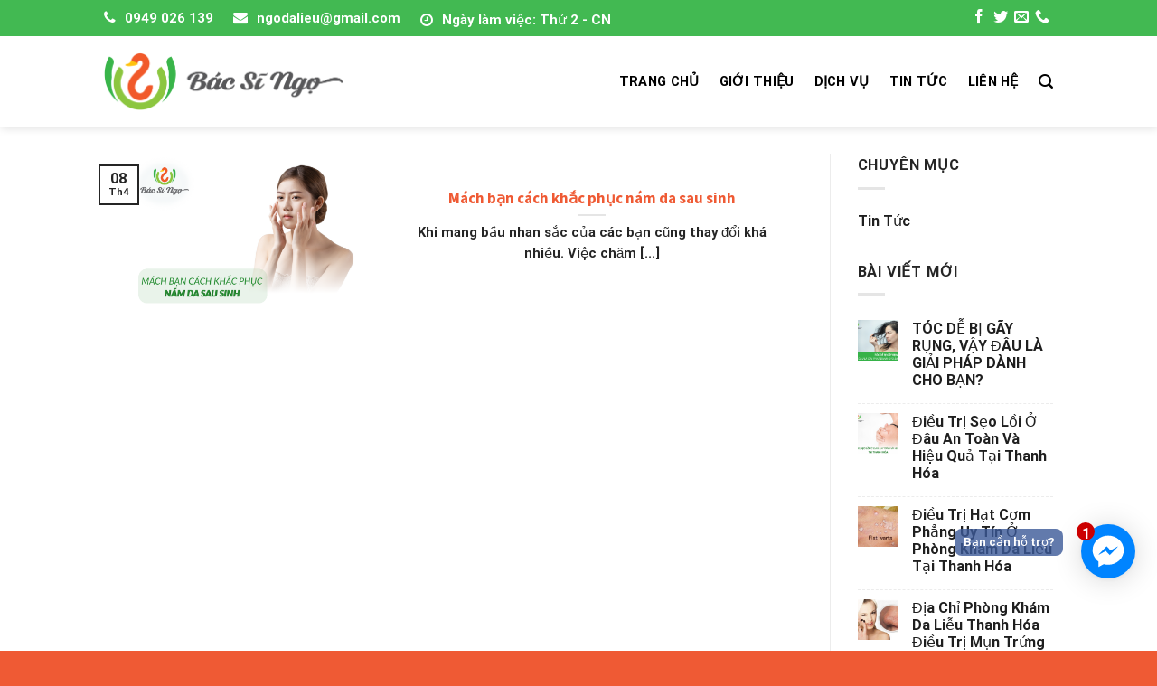

--- FILE ---
content_type: text/html; charset=UTF-8
request_url: https://ngodalieu.vn/tag/cach-khac-phuc-nam-da-sau-sinh/
body_size: 19891
content:

<!DOCTYPE html>
<html lang="vi" class="loading-site no-js">
<head>
	<meta charset="UTF-8" />
	<link rel="profile" href="http://gmpg.org/xfn/11" />
	<link rel="pingback" href="https://ngodalieu.vn/xmlrpc.php" />

	<script>(function(html){html.className = html.className.replace(/\bno-js\b/,'js')})(document.documentElement);</script>
<meta name='robots' content='index, follow, max-image-preview:large, max-snippet:-1, max-video-preview:-1' />
<meta name="viewport" content="width=device-width, initial-scale=1, maximum-scale=1" />
	<!-- This site is optimized with the Yoast SEO plugin v23.2 - https://yoast.com/wordpress/plugins/seo/ -->
	<title>Lưu trữ cách khắc phục nám da sau sinh - Phòng khám da liễu tại Thanh Hóa</title>
	<link rel="canonical" href="https://ngodalieu.vn/tag/cach-khac-phuc-nam-da-sau-sinh/" />
	<meta property="og:locale" content="vi_VN" />
	<meta property="og:type" content="article" />
	<meta property="og:title" content="Lưu trữ cách khắc phục nám da sau sinh - Phòng khám da liễu tại Thanh Hóa" />
	<meta property="og:url" content="https://ngodalieu.vn/tag/cach-khac-phuc-nam-da-sau-sinh/" />
	<meta property="og:site_name" content="Phòng khám da liễu tại Thanh Hóa" />
	<meta name="twitter:card" content="summary_large_image" />
	<script type="application/ld+json" class="yoast-schema-graph">{"@context":"https://schema.org","@graph":[{"@type":"CollectionPage","@id":"https://ngodalieu.vn/tag/cach-khac-phuc-nam-da-sau-sinh/","url":"https://ngodalieu.vn/tag/cach-khac-phuc-nam-da-sau-sinh/","name":"Lưu trữ cách khắc phục nám da sau sinh - Phòng khám da liễu tại Thanh Hóa","isPartOf":{"@id":"https://ngodalieu.vn/#website"},"primaryImageOfPage":{"@id":"https://ngodalieu.vn/tag/cach-khac-phuc-nam-da-sau-sinh/#primaryimage"},"image":{"@id":"https://ngodalieu.vn/tag/cach-khac-phuc-nam-da-sau-sinh/#primaryimage"},"thumbnailUrl":"https://ngodalieu.vn/wp-content/uploads/2021/04/BAC-SI-NGO-0804-02-1.png","breadcrumb":{"@id":"https://ngodalieu.vn/tag/cach-khac-phuc-nam-da-sau-sinh/#breadcrumb"},"inLanguage":"vi"},{"@type":"ImageObject","inLanguage":"vi","@id":"https://ngodalieu.vn/tag/cach-khac-phuc-nam-da-sau-sinh/#primaryimage","url":"https://ngodalieu.vn/wp-content/uploads/2021/04/BAC-SI-NGO-0804-02-1.png","contentUrl":"https://ngodalieu.vn/wp-content/uploads/2021/04/BAC-SI-NGO-0804-02-1.png","width":1200,"height":629,"caption":"cách khắc phục nám da sau sinh"},{"@type":"BreadcrumbList","@id":"https://ngodalieu.vn/tag/cach-khac-phuc-nam-da-sau-sinh/#breadcrumb","itemListElement":[{"@type":"ListItem","position":1,"name":"Trang chủ","item":"https://ngodalieu.vn/"},{"@type":"ListItem","position":2,"name":"cách khắc phục nám da sau sinh"}]},{"@type":"WebSite","@id":"https://ngodalieu.vn/#website","url":"https://ngodalieu.vn/","name":"Phòng khám da liễu tại Thanh Hóa","description":"Phòng khám da liễu - Thẩm mỹ bác sỹ Ngọ","potentialAction":[{"@type":"SearchAction","target":{"@type":"EntryPoint","urlTemplate":"https://ngodalieu.vn/?s={search_term_string}"},"query-input":"required name=search_term_string"}],"inLanguage":"vi"}]}</script>
	<!-- / Yoast SEO plugin. -->


<link rel='dns-prefetch' href='//cdn.jsdelivr.net' />
<link rel='prefetch' href='https://ngodalieu.vn/wp-content/themes/flatsome/assets/js/chunk.countup.js?ver=3.16.2' />
<link rel='prefetch' href='https://ngodalieu.vn/wp-content/themes/flatsome/assets/js/chunk.sticky-sidebar.js?ver=3.16.2' />
<link rel='prefetch' href='https://ngodalieu.vn/wp-content/themes/flatsome/assets/js/chunk.tooltips.js?ver=3.16.2' />
<link rel='prefetch' href='https://ngodalieu.vn/wp-content/themes/flatsome/assets/js/chunk.vendors-popups.js?ver=3.16.2' />
<link rel='prefetch' href='https://ngodalieu.vn/wp-content/themes/flatsome/assets/js/chunk.vendors-slider.js?ver=3.16.2' />
<link rel="alternate" type="application/rss+xml" title="Dòng thông tin Phòng khám da liễu tại Thanh Hóa &raquo;" href="https://ngodalieu.vn/feed/" />
<link rel="alternate" type="application/rss+xml" title="Phòng khám da liễu tại Thanh Hóa &raquo; Dòng bình luận" href="https://ngodalieu.vn/comments/feed/" />
<link rel="alternate" type="application/rss+xml" title="Dòng thông tin cho Thẻ Phòng khám da liễu tại Thanh Hóa &raquo; cách khắc phục nám da sau sinh" href="https://ngodalieu.vn/tag/cach-khac-phuc-nam-da-sau-sinh/feed/" />
<script type="text/javascript">
/* <![CDATA[ */
window._wpemojiSettings = {"baseUrl":"https:\/\/s.w.org\/images\/core\/emoji\/15.0.3\/72x72\/","ext":".png","svgUrl":"https:\/\/s.w.org\/images\/core\/emoji\/15.0.3\/svg\/","svgExt":".svg","source":{"concatemoji":"https:\/\/ngodalieu.vn\/wp-includes\/js\/wp-emoji-release.min.js?ver=6.6.4"}};
/*! This file is auto-generated */
!function(i,n){var o,s,e;function c(e){try{var t={supportTests:e,timestamp:(new Date).valueOf()};sessionStorage.setItem(o,JSON.stringify(t))}catch(e){}}function p(e,t,n){e.clearRect(0,0,e.canvas.width,e.canvas.height),e.fillText(t,0,0);var t=new Uint32Array(e.getImageData(0,0,e.canvas.width,e.canvas.height).data),r=(e.clearRect(0,0,e.canvas.width,e.canvas.height),e.fillText(n,0,0),new Uint32Array(e.getImageData(0,0,e.canvas.width,e.canvas.height).data));return t.every(function(e,t){return e===r[t]})}function u(e,t,n){switch(t){case"flag":return n(e,"\ud83c\udff3\ufe0f\u200d\u26a7\ufe0f","\ud83c\udff3\ufe0f\u200b\u26a7\ufe0f")?!1:!n(e,"\ud83c\uddfa\ud83c\uddf3","\ud83c\uddfa\u200b\ud83c\uddf3")&&!n(e,"\ud83c\udff4\udb40\udc67\udb40\udc62\udb40\udc65\udb40\udc6e\udb40\udc67\udb40\udc7f","\ud83c\udff4\u200b\udb40\udc67\u200b\udb40\udc62\u200b\udb40\udc65\u200b\udb40\udc6e\u200b\udb40\udc67\u200b\udb40\udc7f");case"emoji":return!n(e,"\ud83d\udc26\u200d\u2b1b","\ud83d\udc26\u200b\u2b1b")}return!1}function f(e,t,n){var r="undefined"!=typeof WorkerGlobalScope&&self instanceof WorkerGlobalScope?new OffscreenCanvas(300,150):i.createElement("canvas"),a=r.getContext("2d",{willReadFrequently:!0}),o=(a.textBaseline="top",a.font="600 32px Arial",{});return e.forEach(function(e){o[e]=t(a,e,n)}),o}function t(e){var t=i.createElement("script");t.src=e,t.defer=!0,i.head.appendChild(t)}"undefined"!=typeof Promise&&(o="wpEmojiSettingsSupports",s=["flag","emoji"],n.supports={everything:!0,everythingExceptFlag:!0},e=new Promise(function(e){i.addEventListener("DOMContentLoaded",e,{once:!0})}),new Promise(function(t){var n=function(){try{var e=JSON.parse(sessionStorage.getItem(o));if("object"==typeof e&&"number"==typeof e.timestamp&&(new Date).valueOf()<e.timestamp+604800&&"object"==typeof e.supportTests)return e.supportTests}catch(e){}return null}();if(!n){if("undefined"!=typeof Worker&&"undefined"!=typeof OffscreenCanvas&&"undefined"!=typeof URL&&URL.createObjectURL&&"undefined"!=typeof Blob)try{var e="postMessage("+f.toString()+"("+[JSON.stringify(s),u.toString(),p.toString()].join(",")+"));",r=new Blob([e],{type:"text/javascript"}),a=new Worker(URL.createObjectURL(r),{name:"wpTestEmojiSupports"});return void(a.onmessage=function(e){c(n=e.data),a.terminate(),t(n)})}catch(e){}c(n=f(s,u,p))}t(n)}).then(function(e){for(var t in e)n.supports[t]=e[t],n.supports.everything=n.supports.everything&&n.supports[t],"flag"!==t&&(n.supports.everythingExceptFlag=n.supports.everythingExceptFlag&&n.supports[t]);n.supports.everythingExceptFlag=n.supports.everythingExceptFlag&&!n.supports.flag,n.DOMReady=!1,n.readyCallback=function(){n.DOMReady=!0}}).then(function(){return e}).then(function(){var e;n.supports.everything||(n.readyCallback(),(e=n.source||{}).concatemoji?t(e.concatemoji):e.wpemoji&&e.twemoji&&(t(e.twemoji),t(e.wpemoji)))}))}((window,document),window._wpemojiSettings);
/* ]]> */
</script>

<style id='wp-emoji-styles-inline-css' type='text/css'>

	img.wp-smiley, img.emoji {
		display: inline !important;
		border: none !important;
		box-shadow: none !important;
		height: 1em !important;
		width: 1em !important;
		margin: 0 0.07em !important;
		vertical-align: -0.1em !important;
		background: none !important;
		padding: 0 !important;
	}
</style>
<style id='wp-block-library-inline-css' type='text/css'>
:root{--wp-admin-theme-color:#007cba;--wp-admin-theme-color--rgb:0,124,186;--wp-admin-theme-color-darker-10:#006ba1;--wp-admin-theme-color-darker-10--rgb:0,107,161;--wp-admin-theme-color-darker-20:#005a87;--wp-admin-theme-color-darker-20--rgb:0,90,135;--wp-admin-border-width-focus:2px;--wp-block-synced-color:#7a00df;--wp-block-synced-color--rgb:122,0,223;--wp-bound-block-color:var(--wp-block-synced-color)}@media (min-resolution:192dpi){:root{--wp-admin-border-width-focus:1.5px}}.wp-element-button{cursor:pointer}:root{--wp--preset--font-size--normal:16px;--wp--preset--font-size--huge:42px}:root .has-very-light-gray-background-color{background-color:#eee}:root .has-very-dark-gray-background-color{background-color:#313131}:root .has-very-light-gray-color{color:#eee}:root .has-very-dark-gray-color{color:#313131}:root .has-vivid-green-cyan-to-vivid-cyan-blue-gradient-background{background:linear-gradient(135deg,#00d084,#0693e3)}:root .has-purple-crush-gradient-background{background:linear-gradient(135deg,#34e2e4,#4721fb 50%,#ab1dfe)}:root .has-hazy-dawn-gradient-background{background:linear-gradient(135deg,#faaca8,#dad0ec)}:root .has-subdued-olive-gradient-background{background:linear-gradient(135deg,#fafae1,#67a671)}:root .has-atomic-cream-gradient-background{background:linear-gradient(135deg,#fdd79a,#004a59)}:root .has-nightshade-gradient-background{background:linear-gradient(135deg,#330968,#31cdcf)}:root .has-midnight-gradient-background{background:linear-gradient(135deg,#020381,#2874fc)}.has-regular-font-size{font-size:1em}.has-larger-font-size{font-size:2.625em}.has-normal-font-size{font-size:var(--wp--preset--font-size--normal)}.has-huge-font-size{font-size:var(--wp--preset--font-size--huge)}.has-text-align-center{text-align:center}.has-text-align-left{text-align:left}.has-text-align-right{text-align:right}#end-resizable-editor-section{display:none}.aligncenter{clear:both}.items-justified-left{justify-content:flex-start}.items-justified-center{justify-content:center}.items-justified-right{justify-content:flex-end}.items-justified-space-between{justify-content:space-between}.screen-reader-text{border:0;clip:rect(1px,1px,1px,1px);clip-path:inset(50%);height:1px;margin:-1px;overflow:hidden;padding:0;position:absolute;width:1px;word-wrap:normal!important}.screen-reader-text:focus{background-color:#ddd;clip:auto!important;clip-path:none;color:#444;display:block;font-size:1em;height:auto;left:5px;line-height:normal;padding:15px 23px 14px;text-decoration:none;top:5px;width:auto;z-index:100000}html :where(.has-border-color){border-style:solid}html :where([style*=border-top-color]){border-top-style:solid}html :where([style*=border-right-color]){border-right-style:solid}html :where([style*=border-bottom-color]){border-bottom-style:solid}html :where([style*=border-left-color]){border-left-style:solid}html :where([style*=border-width]){border-style:solid}html :where([style*=border-top-width]){border-top-style:solid}html :where([style*=border-right-width]){border-right-style:solid}html :where([style*=border-bottom-width]){border-bottom-style:solid}html :where([style*=border-left-width]){border-left-style:solid}html :where(img[class*=wp-image-]){height:auto;max-width:100%}:where(figure){margin:0 0 1em}html :where(.is-position-sticky){--wp-admin--admin-bar--position-offset:var(--wp-admin--admin-bar--height,0px)}@media screen and (max-width:600px){html :where(.is-position-sticky){--wp-admin--admin-bar--position-offset:0px}}
</style>
<style id='classic-theme-styles-inline-css' type='text/css'>
/*! This file is auto-generated */
.wp-block-button__link{color:#fff;background-color:#32373c;border-radius:9999px;box-shadow:none;text-decoration:none;padding:calc(.667em + 2px) calc(1.333em + 2px);font-size:1.125em}.wp-block-file__button{background:#32373c;color:#fff;text-decoration:none}
</style>
<link rel='stylesheet' id='flatsome-main-css' href='https://ngodalieu.vn/wp-content/themes/flatsome/assets/css/flatsome.css?ver=3.16.2' type='text/css' media='all' />
<style id='flatsome-main-inline-css' type='text/css'>
@font-face {
				font-family: "fl-icons";
				font-display: block;
				src: url(https://ngodalieu.vn/wp-content/themes/flatsome/assets/css/icons/fl-icons.eot?v=3.16.2);
				src:
					url(https://ngodalieu.vn/wp-content/themes/flatsome/assets/css/icons/fl-icons.eot#iefix?v=3.16.2) format("embedded-opentype"),
					url(https://ngodalieu.vn/wp-content/themes/flatsome/assets/css/icons/fl-icons.woff2?v=3.16.2) format("woff2"),
					url(https://ngodalieu.vn/wp-content/themes/flatsome/assets/css/icons/fl-icons.ttf?v=3.16.2) format("truetype"),
					url(https://ngodalieu.vn/wp-content/themes/flatsome/assets/css/icons/fl-icons.woff?v=3.16.2) format("woff"),
					url(https://ngodalieu.vn/wp-content/themes/flatsome/assets/css/icons/fl-icons.svg?v=3.16.2#fl-icons) format("svg");
			}
</style>
<link rel='stylesheet' id='flatsome-style-css' href='https://ngodalieu.vn/wp-content/themes/shopmk-child/style.css?ver=1.0' type='text/css' media='all' />
<script type="text/javascript" src="https://ngodalieu.vn/wp-includes/js/jquery/jquery.min.js?ver=3.7.1" id="jquery-core-js"></script>
<script type="text/javascript" src="https://ngodalieu.vn/wp-includes/js/jquery/jquery-migrate.min.js?ver=3.4.1" id="jquery-migrate-js"></script>
<link rel="https://api.w.org/" href="https://ngodalieu.vn/wp-json/" /><link rel="alternate" title="JSON" type="application/json" href="https://ngodalieu.vn/wp-json/wp/v2/tags/428" /><link rel="EditURI" type="application/rsd+xml" title="RSD" href="https://ngodalieu.vn/xmlrpc.php?rsd" />
<meta name="generator" content="WordPress 6.6.4" />
<style>.bg{opacity: 0; transition: opacity 1s; -webkit-transition: opacity 1s;} .bg-loaded{opacity: 1;}</style><link rel="icon" href="https://ngodalieu.vn/wp-content/uploads/2019/03/logo-bsngo-favicon.png" sizes="32x32" />
<link rel="icon" href="https://ngodalieu.vn/wp-content/uploads/2019/03/logo-bsngo-favicon.png" sizes="192x192" />
<link rel="apple-touch-icon" href="https://ngodalieu.vn/wp-content/uploads/2019/03/logo-bsngo-favicon.png" />
<meta name="msapplication-TileImage" content="https://ngodalieu.vn/wp-content/uploads/2019/03/logo-bsngo-favicon.png" />
<style id="custom-css" type="text/css">:root {--primary-color: #252525;}.header-main{height: 100px}#logo img{max-height: 100px}#logo{width:333px;}#logo img{padding:18px 0;}.header-top{min-height: 40px}.transparent .header-main{height: 265px}.transparent #logo img{max-height: 265px}.has-transparent + .page-title:first-of-type,.has-transparent + #main > .page-title,.has-transparent + #main > div > .page-title,.has-transparent + #main .page-header-wrapper:first-of-type .page-title{padding-top: 295px;}.header.show-on-scroll,.stuck .header-main{height:70px!important}.stuck #logo img{max-height: 70px!important}.header-bg-color {background-color: #ffffff}.header-bottom {background-color: #f1f1f1}.header-main .nav > li > a{line-height: 16px }@media (max-width: 549px) {.header-main{height: 70px}#logo img{max-height: 70px}}.header-top{background-color:#42b952!important;}/* Color */.accordion-title.active, .has-icon-bg .icon .icon-inner,.logo a, .primary.is-underline, .primary.is-link, .badge-outline .badge-inner, .nav-outline > li.active> a,.nav-outline >li.active > a, .cart-icon strong,[data-color='primary'], .is-outline.primary{color: #252525;}/* Color !important */[data-text-color="primary"]{color: #252525!important;}/* Background Color */[data-text-bg="primary"]{background-color: #252525;}/* Background */.scroll-to-bullets a,.featured-title, .label-new.menu-item > a:after, .nav-pagination > li > .current,.nav-pagination > li > span:hover,.nav-pagination > li > a:hover,.has-hover:hover .badge-outline .badge-inner,button[type="submit"], .button.wc-forward:not(.checkout):not(.checkout-button), .button.submit-button, .button.primary:not(.is-outline),.featured-table .title,.is-outline:hover, .has-icon:hover .icon-label,.nav-dropdown-bold .nav-column li > a:hover, .nav-dropdown.nav-dropdown-bold > li > a:hover, .nav-dropdown-bold.dark .nav-column li > a:hover, .nav-dropdown.nav-dropdown-bold.dark > li > a:hover, .header-vertical-menu__opener ,.is-outline:hover, .tagcloud a:hover,.grid-tools a, input[type='submit']:not(.is-form), .box-badge:hover .box-text, input.button.alt,.nav-box > li > a:hover,.nav-box > li.active > a,.nav-pills > li.active > a ,.current-dropdown .cart-icon strong, .cart-icon:hover strong, .nav-line-bottom > li > a:before, .nav-line-grow > li > a:before, .nav-line > li > a:before,.banner, .header-top, .slider-nav-circle .flickity-prev-next-button:hover svg, .slider-nav-circle .flickity-prev-next-button:hover .arrow, .primary.is-outline:hover, .button.primary:not(.is-outline), input[type='submit'].primary, input[type='submit'].primary, input[type='reset'].button, input[type='button'].primary, .badge-inner{background-color: #252525;}/* Border */.nav-vertical.nav-tabs > li.active > a,.scroll-to-bullets a.active,.nav-pagination > li > .current,.nav-pagination > li > span:hover,.nav-pagination > li > a:hover,.has-hover:hover .badge-outline .badge-inner,.accordion-title.active,.featured-table,.is-outline:hover, .tagcloud a:hover,blockquote, .has-border, .cart-icon strong:after,.cart-icon strong,.blockUI:before, .processing:before,.loading-spin, .slider-nav-circle .flickity-prev-next-button:hover svg, .slider-nav-circle .flickity-prev-next-button:hover .arrow, .primary.is-outline:hover{border-color: #252525}.nav-tabs > li.active > a{border-top-color: #252525}.widget_shopping_cart_content .blockUI.blockOverlay:before { border-left-color: #252525 }.woocommerce-checkout-review-order .blockUI.blockOverlay:before { border-left-color: #252525 }/* Fill */.slider .flickity-prev-next-button:hover svg,.slider .flickity-prev-next-button:hover .arrow{fill: #252525;}/* Focus */.primary:focus-visible, .submit-button:focus-visible, button[type="submit"]:focus-visible { outline-color: #252525!important; }body{color: #252525}h1,h2,h3,h4,h5,h6,.heading-font{color: #ef5a34;}body{font-size: 102%;}@media screen and (max-width: 549px){body{font-size: 100%;}}body{font-family: Roboto, sans-serif;}body {font-weight: 400;font-style: normal;}.nav > li > a {font-family: Roboto, sans-serif;}.mobile-sidebar-levels-2 .nav > li > ul > li > a {font-family: Roboto, sans-serif;}.nav > li > a,.mobile-sidebar-levels-2 .nav > li > ul > li > a {font-weight: 700;font-style: normal;}h1,h2,h3,h4,h5,h6,.heading-font, .off-canvas-center .nav-sidebar.nav-vertical > li > a{font-family: "Source Sans Pro", sans-serif;}h1,h2,h3,h4,h5,h6,.heading-font,.banner h1,.banner h2 {font-weight: 700;font-style: normal;}.alt-font{font-family: Oswald, sans-serif;}.alt-font {font-weight: 400!important;font-style: normal!important;}.header:not(.transparent) .header-nav-main.nav > li > a {color: #000000;}.header:not(.transparent) .header-nav-main.nav > li > a:hover,.header:not(.transparent) .header-nav-main.nav > li.active > a,.header:not(.transparent) .header-nav-main.nav > li.current > a,.header:not(.transparent) .header-nav-main.nav > li > a.active,.header:not(.transparent) .header-nav-main.nav > li > a.current{color: #ef5a34;}.header-nav-main.nav-line-bottom > li > a:before,.header-nav-main.nav-line-grow > li > a:before,.header-nav-main.nav-line > li > a:before,.header-nav-main.nav-box > li > a:hover,.header-nav-main.nav-box > li.active > a,.header-nav-main.nav-pills > li > a:hover,.header-nav-main.nav-pills > li.active > a{color:#FFF!important;background-color: #ef5a34;}a{color: #1e73be;}a:hover{color: #ef5a34;}.tagcloud a:hover{border-color: #ef5a34;background-color: #ef5a34;}.widget a{color: #1e73be;}.widget a:hover{color: #ef5a34;}.widget .tagcloud a:hover{border-color: #ef5a34; background-color: #ef5a34;}.header-main .social-icons,.header-main .cart-icon strong,.header-main .menu-title,.header-main .header-button > .button.is-outline,.header-main .nav > li > a > i:not(.icon-angle-down){color: #000000!important;}.header-main .header-button > .button.is-outline,.header-main .cart-icon strong:after,.header-main .cart-icon strong{border-color: #000000!important;}.header-main .header-button > .button:not(.is-outline){background-color: #000000!important;}.header-main .current-dropdown .cart-icon strong,.header-main .header-button > .button:hover,.header-main .header-button > .button:hover i,.header-main .header-button > .button:hover span{color:#FFF!important;}.header-main .menu-title:hover,.header-main .social-icons a:hover,.header-main .header-button > .button.is-outline:hover,.header-main .nav > li > a:hover > i:not(.icon-angle-down){color: #ef5a34!important;}.header-main .current-dropdown .cart-icon strong,.header-main .header-button > .button:hover{background-color: #ef5a34!important;}.header-main .current-dropdown .cart-icon strong:after,.header-main .current-dropdown .cart-icon strong,.header-main .header-button > .button:hover{border-color: #ef5a34!important;}.footer-1{background-color: #1f1f1f}.footer-2{background-color: #e1e5ce}.absolute-footer, html{background-color: #ef5a34}.nav-vertical-fly-out > li + li {border-top-width: 1px; border-top-style: solid;}.label-new.menu-item > a:after{content:"New";}.label-hot.menu-item > a:after{content:"Hot";}.label-sale.menu-item > a:after{content:"Sale";}.label-popular.menu-item > a:after{content:"Popular";}</style><style id="adminz_flatsome_fix" type="text/css"> /*Custom class*/ :root{  --secondary-color: #d26e4b;  --success-color: #7a9c59;  --alert-color: #b20000; } ::-moz-selection { /* Code for Firefox */  color: white;   background: var(--primary-color); }  ::selection {  color: white;   background: var(--primary-color); } .primary-color, .primary-color *{  color: var(--primary-color); } .primary{  background-color: var(--primary-color); } .primary.is-link, .primary.is-outline, .primary.is-underline {  color: var(--primary-color); } .primary.is-outline:hover {  background-color: var(--primary-color);  border-color: var(--primary-color);  color: #fff; } .primary:focus-visible{  outline-color: var(--primary-color); }   .secondary-color, .secondary-color *{  color: var(--secondary-color); } .secondary {  background-color: var(--secondary-color); } .secondary.is-link, .secondary.is-outline, .secondary.is-underline {  color: var(--secondary-color); } .secondary.is-outline:hover {  background-color: var(--secondary-color);  border-color: var(--secondary-color); } .secondary:focus-visible {  outline-color: var(--secondary-color); }  .success-color, .success-color *{  color: var(--success-color); } .success {  background-color: var(--success-color); } .success.is-link, .success.is-outline, .success.is-underline {  color: var(--success-color); } .success.is-outline:hover {  background-color: var(--success-color);  border-color: var(--success-color); } .success-border {  border-color: var(--success-color); }  .alert-color, .alert-color *{  color: var(--alert-color); } .alert {  background-color: var(--alert-color); } .alert.is-link, .alert.is-outline, .alert.is-underline {  color: var(--alert-color); } .alert.is-outline:hover {  background-color: var(--alert-color);  border-color: var(--alert-color); }   blockquote, table, table td{  color: inherit; } .row-nopaddingbottom .flickity-slider>.col, .row-nopaddingbottom>.col, .nopadding,.nopaddingbottom{  padding-bottom: 0 !important; }  .no-marginbottom, .no-marginbottom h1, .no-marginbottom h2, .no-marginbottom h3, .no-marginbottom h4, .no-marginbottom h5, .no-marginbottom h6{  margin-bottom: 0px; } .row .section{  padding-left: 15px;  padding-right: 15px; } .sliderbot{  position: absolute;  left:0;  bottom: 0; } .bgr-size-auto .section-bg.bg-loaded{ background-size: auto !important; } .button{  white-space: nowrap; } /*contact group*/ .adminz_ctg svg, .adminz_ctg img{  width: 30px;  height: 30px; } /* html:not([ng-app="uxBuilder"]) .slider:not(.flickity-enabled){height: 0px;}*/ .adminz_button>i,.adminz_button.reveal-icon>i{display: inline-flex;}  h1 strong, h2 strong, h3 strong, h4 strong, h5 strong, h6 strong {  font-weight: 900; } @media (min-width: 768px) {body.page_for_transparent #header {position: absolute; } body.page_for_transparent #header .header-wrapper:not(.stuck) .header-bottom, body.page_for_transparent #header .header-wrapper:not(.stuck) .header-bg-color {background: transparent !important; } body.page_for_transparent.header-shadow .header-wrapper:not(.stuck) {box-shadow: none !important; } }   /*fix*/  /*header*/  .nav>li>a  {  color: #252525;  }   @media (max-width: 549px) {  body .stuck .header-main{height: 70px !important}  body .stuck #logo img{max-height: 70px !important}  }  .header-block{  width: unset;  display: inline-block; }  /*footer */ .footer-1, .footer-2{  background-size: 100%;  background-position: center; } @media (max-width: 549px){  .section-title a{  margin-left: unset !important;  margin-top: 15px;  margin-bottom: 15px;  padding-left: 0px;  } }   .absolute-footer:not(.text-center) .footer-primary{  padding: 7.5px 0; } .absolute-footer.text-center .footer-primary{  margin-right: unset; } @media (max-width: 549px){  .absolute-footer .container{  display: flex; flex-direction: column;  } }  /*page elemtn*/ .row.equalize-box .col-inner{  height: 100%; } .page-col .box-text-inner p{   font-weight: bold; /*   color: var(--primary-color);*/ } .page-col .page-box.box-vertical .box-image .box-image{  display: block;   width: 100% !important; } .mfp-close{   mix-blend-mode: unset; } .sliderbot .img-inner{  border-radius: 0; } .dark .nav-divided>li+li>a:after{  border-left: 1px solid rgb(255 255 255 / 65%); } .adminz_navigation_wrapper .sub-menu{  z-index: 22; } .page-checkout li.wc_payment_method, li.list-style-none{  list-style: none;  margin-left: 0px !important; } .mfp-content .nav.nav-sidebar>li{  width: calc(100% - 20px ); } .mfp-content .nav.nav-sidebar>li:not(.header-social-icons)>a{  padding-left: 10px; } .mfp-content .nav.nav-sidebar>li.html{  padding-left: 0px;  padding-right: 0px; } .mfp-content .nav.nav-sidebar>li.header-contact-wrapper ul li , .mfp-content .nav.nav-sidebar>li.header-contact-wrapper ul li a, .mfp-content .nav.nav-sidebar>li.header-newsletter-item a{  padding-left: 0px; } .nav-tabs>li>a{background-color: rgb(241 241 241);} .portfolio-page-wrapper{  padding-top: 30px; } .portfolio-single-page ul li{  margin-left: 1.3em; } .dark .icon-box:hover .has-icon-bg .icon .icon-inner{  background-color: transparent !important; }   body.page .col-divided, body.single-product .row-divided>.col+.col:not(.large-12){  border-right: none;  border-left: none; }   @media (max-width: 549px){  body.adminz_enable_vertical_blog_post_mobile .row>.col>.col-inner>a>.box-blog-post:not(.ignore_vertical),  body.adminz_enable_vertical_blog_post_mobile .row>.col>.col-inner>a>.page-box:not(.ignore_vertical){  display: flex;  }  body.adminz_enable_vertical_blog_post_mobile .col:not(.grid-col) .page-box:not(.ignore_vertical) .box-image,  body.adminz_enable_vertical_blog_post_mobile .col:not(.grid-col) .box-blog-post:not(.ignore_vertical) .box-image{  width: 25% !important;  max-width: 25% !important;  margin: 15px 0px 15px 0px;  position: relative !important;  }  body.adminz_enable_vertical_blog_post_mobile [class*="row-box-shadow"] .col-inner .box:not(.box-vertical, .box-overlay, .box-shade, .box-none, .ignore_vertical) .box-image img{ border-bottom-left-radius: var(--big-radius) !important;  border-bottom-right-radius: var(--big-radius) !important;  }  body.adminz_enable_vertical_blog_post_mobile .col:not(.grid-col) .page-box:not(.ignore_vertical) .box-text,  body.adminz_enable_vertical_blog_post_mobile .col:not(.grid-col) .box-blog-post:not(.ignore_vertical) .box-text{  text-align: left !important;  position: relative !important;  padding-left: 15px !important;  padding-right: 15px !important;  display: flex;  align-items: center;  }  body.adminz_enable_vertical_blog_post_mobile .box-blog-post.box-overlay:not(.ignore_vertical) .box-text,  body.adminz_enable_vertical_blog_post_mobile .box-blog-post.box-shade:not(.ignore_vertical) .box-text,  body.adminz_enable_vertical_blog_post_mobile .page-box.box-overlay:not(.ignore_vertical) .box-text,  body.adminz_enable_vertical_blog_post_mobile .page-box.box-shade:not(.ignore_vertical) .box-text{  padding-top: 0px !important;  margin-top: 0px !important;  }  body.adminz_enable_vertical_blog_post_mobile .has-shadow .col:not(.grid-col) .post-item .page-box:not(.ignore_vertical) .box-image,  body.adminz_enable_vertical_blog_post_mobile .has-shadow .col:not(.grid-col) .page-box:not(.ignore_vertical) .box-image,  body.adminz_enable_vertical_blog_post_mobile .has-shadow .col:not(.grid-col) .post-item .box-blog-post:not(.ignore_vertical) .box-image,  body.adminz_enable_vertical_blog_post_mobile .has-shadow .col:not(.grid-col) .box-blog-post:not(.ignore_vertical) .box-image{  margin-left: 15px;  }  /*Chỉ áp dụng cho row - ko áp dụng cho slider*/  body.adminz_enable_vertical_blog_post_mobile .row>.col>.col-inner>a>.page-box:not(.ignore_vertical)>.box-image>.image-cover,  body.adminz_enable_vertical_blog_post_mobile .row>.col>.col-inner>a>.box-blog-post:not(.ignore_vertical)>.box-image>.image-cover{  padding-top: 100% !important;  }  body.adminz_enable_vertical_blog_post_mobile .flickity-slider>.col>.col-inner>a>.page-box:not(.ignore_vertical)>.box-image,  body.adminz_enable_vertical_blog_post_mobile .flickity-slider>.col>.col-inner>a>.box-blog-post:not(.ignore_vertical)>.box-image{  width: 100% !important;  max-width: 100% !important;  margin: 0px !important;  position: relative !important;  }  body.adminz_enable_vertical_blog_post_mobile.pack1 .flickity-slider>.col>.col-inner>a>.page-box:not(.ignore_vertical)>.box-image img,  body.adminz_enable_vertical_blog_post_mobile.pack1 .flickity-slider>.col>.col-inner>a>.box-blog-post:not(.ignore_vertical)>.box-image img{  border-bottom-left-radius: 0px !important;  border-bottom-right-radius: 0px !important;  } body.adminz_enable_vertical_blog_post_mobile .col:not(.grid-col) .page-box:not(.ignore_vertical) .box-image .box-image{  margin-top: 0px !important;  margin-bottom: 0px !important;  margin-left: 0px !important;  margin-right: 0px !important;  max-width: 100% !important;  width: 100% !important;  }   .box-vertical{  display: table;  }  .box-vertical .box-image{  display: table-cell;  width: 21% !important;  vertical-align: middle;  }  .box-vertical .box-text{  display: table-cell;  vertical-align: middle;  padding-left: 15px; } }   @media only screen and (min-width: 850px){  body.adminz_hide_headermain_on_scroll .header-wrapper.stuck #masthead{  display: none;  } }  .col.post-item .col-inner{  height: 100%; }  .section-title-container .section-title {  margin-bottom: 0px !important; } .section-title-container .section-title .section-title-main {  padding-bottom: 0px !important; }  /*woocommerce*/   @media (max-width: 549px){  body.adminz_enable_vertical_product_mobile .product-small{  display: flex;  }  body.adminz_enable_vertical_product_mobile .product-small .box-image{  width: 25% !important;  max-width: 25% !important;  margin: 15px 0px 15px 0px;  }  body.adminz_enable_vertical_product_mobile .has-shadow .product-small .box-image{  margin-left: 15px;  }  body.adminz_enable_vertical_product_mobile .product-small .box-text{  text-align: left;  padding: 15px;  } }  @media (max-width: 549px){  body.adminz_enable_vertical_product_related_mobile .related .product-small{  display: flex;  }  body.adminz_enable_vertical_product_related_mobile .related .product-small .box-image{  width: 25% !important;  max-width: 25% !important;  margin: 15px 0px 15px 0px;  }  body.adminz_enable_vertical_product_related_mobile .related .has-shadow .product-small .box-image{  margin-left: 15px;  }  body.adminz_enable_vertical_product_related_mobile .related .product-small .box-text{  text-align: left;  padding: 15px;  } }  .woocommerce-bacs-bank-details ul{  list-style: none; } .woocommerce-bacs-bank-details ul li{  font-size: 0.9em; } .woocommerce-password-strength.bad, .woocommerce-password-strength.short{  color: var(--alert-color); }  .related-products-wrapper>h3{  max-width: unset; } @media (min-width: 532px){  body.fix_product_image_box_vertical .related-products-wrapper .box-vertical .box-image,  body.fix_product_image_box_vertical .has-box-vertical .col .box-image{  width: 25% !important;  min-width: unset !important;  } }   .box-text-products ul{  list-style: none; } /*contact form 7*/ input[type=submit].is-xsmall{font-size: .7em; } input[type=submit].is-smaller{font-size: .75em; } input[type=submit].is-mall{font-size: .8em; } input[type=submit]{font-size: .97em; } input[type=submit].is-large{font-size: 1.15em; } input[type=submit].is-larger{font-size: 1.3em; } input[type=submit].is-xlarge{font-size: 1.5em; } .wpcf7-form{ margin-bottom: 0px; } .wpcf7-response-output{  margin: 0 0 1em !important; } .wpcf7-spinner{  display: none; } /*zalo icon*/ .button.zalo:not(.is-outline), .button.zalo:hover{  color: #006eab !important; }  /*cf7*/ @media (max-width: 549px){  .flex-row.form-flat.medium-flex-wrap{  align-items: flex-start;  }  .flex-row.form-flat.medium-flex-wrap .ml-half{  margin-left: 0px !important;  } } .archive-page-header{  display: none; }  /*ux_video*/ .video.video-fit >div{  width: 100% !important; } /*menu element*/ body .ux-menu-title{  font-size: 1em; }  /*Select 2*/  html:not([ng-app="uxBuilder"]) select[multiple="multiple"]{  display: none; } html[ng-app="uxBuilder"] select[multiple="multiple"]{  overflow: hidden; }  @media screen and (max-width: 549px){  body .row-slider .flickity-prev-next-button {  width: 36px !important;  }  body .row-slider .flickity-prev-next-button svg{  padding: 20% !important;  }  body .slider-wrapper .flickity-prev-next-button{  display: inline-block !important;  opacity: 1 !important;  } } .wpcf7-form .col .wpcf7-form-control:not(.wpcf7-not-valid){  margin-bottom: 0px; } /*Blog*/ .article-inner:hover{  box-shadow: none !important; } @media (min-width: 850px){  body.archive .blog-wrapper>.row.align-center>.large-10{  max-width: 100%; flex-basis: 100%;  } } </style><style id="kirki-inline-styles">/* cyrillic-ext */
@font-face {
  font-family: 'Source Sans Pro';
  font-style: normal;
  font-weight: 700;
  font-display: swap;
  src: url(https://ngodalieu.vn/wp-content/fonts/source-sans-pro/font) format('woff');
  unicode-range: U+0460-052F, U+1C80-1C8A, U+20B4, U+2DE0-2DFF, U+A640-A69F, U+FE2E-FE2F;
}
/* cyrillic */
@font-face {
  font-family: 'Source Sans Pro';
  font-style: normal;
  font-weight: 700;
  font-display: swap;
  src: url(https://ngodalieu.vn/wp-content/fonts/source-sans-pro/font) format('woff');
  unicode-range: U+0301, U+0400-045F, U+0490-0491, U+04B0-04B1, U+2116;
}
/* greek-ext */
@font-face {
  font-family: 'Source Sans Pro';
  font-style: normal;
  font-weight: 700;
  font-display: swap;
  src: url(https://ngodalieu.vn/wp-content/fonts/source-sans-pro/font) format('woff');
  unicode-range: U+1F00-1FFF;
}
/* greek */
@font-face {
  font-family: 'Source Sans Pro';
  font-style: normal;
  font-weight: 700;
  font-display: swap;
  src: url(https://ngodalieu.vn/wp-content/fonts/source-sans-pro/font) format('woff');
  unicode-range: U+0370-0377, U+037A-037F, U+0384-038A, U+038C, U+038E-03A1, U+03A3-03FF;
}
/* vietnamese */
@font-face {
  font-family: 'Source Sans Pro';
  font-style: normal;
  font-weight: 700;
  font-display: swap;
  src: url(https://ngodalieu.vn/wp-content/fonts/source-sans-pro/font) format('woff');
  unicode-range: U+0102-0103, U+0110-0111, U+0128-0129, U+0168-0169, U+01A0-01A1, U+01AF-01B0, U+0300-0301, U+0303-0304, U+0308-0309, U+0323, U+0329, U+1EA0-1EF9, U+20AB;
}
/* latin-ext */
@font-face {
  font-family: 'Source Sans Pro';
  font-style: normal;
  font-weight: 700;
  font-display: swap;
  src: url(https://ngodalieu.vn/wp-content/fonts/source-sans-pro/font) format('woff');
  unicode-range: U+0100-02BA, U+02BD-02C5, U+02C7-02CC, U+02CE-02D7, U+02DD-02FF, U+0304, U+0308, U+0329, U+1D00-1DBF, U+1E00-1E9F, U+1EF2-1EFF, U+2020, U+20A0-20AB, U+20AD-20C0, U+2113, U+2C60-2C7F, U+A720-A7FF;
}
/* latin */
@font-face {
  font-family: 'Source Sans Pro';
  font-style: normal;
  font-weight: 700;
  font-display: swap;
  src: url(https://ngodalieu.vn/wp-content/fonts/source-sans-pro/font) format('woff');
  unicode-range: U+0000-00FF, U+0131, U+0152-0153, U+02BB-02BC, U+02C6, U+02DA, U+02DC, U+0304, U+0308, U+0329, U+2000-206F, U+20AC, U+2122, U+2191, U+2193, U+2212, U+2215, U+FEFF, U+FFFD;
}/* cyrillic-ext */
@font-face {
  font-family: 'Roboto';
  font-style: normal;
  font-weight: 400;
  font-stretch: normal;
  font-display: swap;
  src: url(https://ngodalieu.vn/wp-content/fonts/roboto/font) format('woff');
  unicode-range: U+0460-052F, U+1C80-1C8A, U+20B4, U+2DE0-2DFF, U+A640-A69F, U+FE2E-FE2F;
}
/* cyrillic */
@font-face {
  font-family: 'Roboto';
  font-style: normal;
  font-weight: 400;
  font-stretch: normal;
  font-display: swap;
  src: url(https://ngodalieu.vn/wp-content/fonts/roboto/font) format('woff');
  unicode-range: U+0301, U+0400-045F, U+0490-0491, U+04B0-04B1, U+2116;
}
/* greek-ext */
@font-face {
  font-family: 'Roboto';
  font-style: normal;
  font-weight: 400;
  font-stretch: normal;
  font-display: swap;
  src: url(https://ngodalieu.vn/wp-content/fonts/roboto/font) format('woff');
  unicode-range: U+1F00-1FFF;
}
/* greek */
@font-face {
  font-family: 'Roboto';
  font-style: normal;
  font-weight: 400;
  font-stretch: normal;
  font-display: swap;
  src: url(https://ngodalieu.vn/wp-content/fonts/roboto/font) format('woff');
  unicode-range: U+0370-0377, U+037A-037F, U+0384-038A, U+038C, U+038E-03A1, U+03A3-03FF;
}
/* math */
@font-face {
  font-family: 'Roboto';
  font-style: normal;
  font-weight: 400;
  font-stretch: normal;
  font-display: swap;
  src: url(https://ngodalieu.vn/wp-content/fonts/roboto/font) format('woff');
  unicode-range: U+0302-0303, U+0305, U+0307-0308, U+0310, U+0312, U+0315, U+031A, U+0326-0327, U+032C, U+032F-0330, U+0332-0333, U+0338, U+033A, U+0346, U+034D, U+0391-03A1, U+03A3-03A9, U+03B1-03C9, U+03D1, U+03D5-03D6, U+03F0-03F1, U+03F4-03F5, U+2016-2017, U+2034-2038, U+203C, U+2040, U+2043, U+2047, U+2050, U+2057, U+205F, U+2070-2071, U+2074-208E, U+2090-209C, U+20D0-20DC, U+20E1, U+20E5-20EF, U+2100-2112, U+2114-2115, U+2117-2121, U+2123-214F, U+2190, U+2192, U+2194-21AE, U+21B0-21E5, U+21F1-21F2, U+21F4-2211, U+2213-2214, U+2216-22FF, U+2308-230B, U+2310, U+2319, U+231C-2321, U+2336-237A, U+237C, U+2395, U+239B-23B7, U+23D0, U+23DC-23E1, U+2474-2475, U+25AF, U+25B3, U+25B7, U+25BD, U+25C1, U+25CA, U+25CC, U+25FB, U+266D-266F, U+27C0-27FF, U+2900-2AFF, U+2B0E-2B11, U+2B30-2B4C, U+2BFE, U+3030, U+FF5B, U+FF5D, U+1D400-1D7FF, U+1EE00-1EEFF;
}
/* symbols */
@font-face {
  font-family: 'Roboto';
  font-style: normal;
  font-weight: 400;
  font-stretch: normal;
  font-display: swap;
  src: url(https://ngodalieu.vn/wp-content/fonts/roboto/font) format('woff');
  unicode-range: U+0001-000C, U+000E-001F, U+007F-009F, U+20DD-20E0, U+20E2-20E4, U+2150-218F, U+2190, U+2192, U+2194-2199, U+21AF, U+21E6-21F0, U+21F3, U+2218-2219, U+2299, U+22C4-22C6, U+2300-243F, U+2440-244A, U+2460-24FF, U+25A0-27BF, U+2800-28FF, U+2921-2922, U+2981, U+29BF, U+29EB, U+2B00-2BFF, U+4DC0-4DFF, U+FFF9-FFFB, U+10140-1018E, U+10190-1019C, U+101A0, U+101D0-101FD, U+102E0-102FB, U+10E60-10E7E, U+1D2C0-1D2D3, U+1D2E0-1D37F, U+1F000-1F0FF, U+1F100-1F1AD, U+1F1E6-1F1FF, U+1F30D-1F30F, U+1F315, U+1F31C, U+1F31E, U+1F320-1F32C, U+1F336, U+1F378, U+1F37D, U+1F382, U+1F393-1F39F, U+1F3A7-1F3A8, U+1F3AC-1F3AF, U+1F3C2, U+1F3C4-1F3C6, U+1F3CA-1F3CE, U+1F3D4-1F3E0, U+1F3ED, U+1F3F1-1F3F3, U+1F3F5-1F3F7, U+1F408, U+1F415, U+1F41F, U+1F426, U+1F43F, U+1F441-1F442, U+1F444, U+1F446-1F449, U+1F44C-1F44E, U+1F453, U+1F46A, U+1F47D, U+1F4A3, U+1F4B0, U+1F4B3, U+1F4B9, U+1F4BB, U+1F4BF, U+1F4C8-1F4CB, U+1F4D6, U+1F4DA, U+1F4DF, U+1F4E3-1F4E6, U+1F4EA-1F4ED, U+1F4F7, U+1F4F9-1F4FB, U+1F4FD-1F4FE, U+1F503, U+1F507-1F50B, U+1F50D, U+1F512-1F513, U+1F53E-1F54A, U+1F54F-1F5FA, U+1F610, U+1F650-1F67F, U+1F687, U+1F68D, U+1F691, U+1F694, U+1F698, U+1F6AD, U+1F6B2, U+1F6B9-1F6BA, U+1F6BC, U+1F6C6-1F6CF, U+1F6D3-1F6D7, U+1F6E0-1F6EA, U+1F6F0-1F6F3, U+1F6F7-1F6FC, U+1F700-1F7FF, U+1F800-1F80B, U+1F810-1F847, U+1F850-1F859, U+1F860-1F887, U+1F890-1F8AD, U+1F8B0-1F8BB, U+1F8C0-1F8C1, U+1F900-1F90B, U+1F93B, U+1F946, U+1F984, U+1F996, U+1F9E9, U+1FA00-1FA6F, U+1FA70-1FA7C, U+1FA80-1FA89, U+1FA8F-1FAC6, U+1FACE-1FADC, U+1FADF-1FAE9, U+1FAF0-1FAF8, U+1FB00-1FBFF;
}
/* vietnamese */
@font-face {
  font-family: 'Roboto';
  font-style: normal;
  font-weight: 400;
  font-stretch: normal;
  font-display: swap;
  src: url(https://ngodalieu.vn/wp-content/fonts/roboto/font) format('woff');
  unicode-range: U+0102-0103, U+0110-0111, U+0128-0129, U+0168-0169, U+01A0-01A1, U+01AF-01B0, U+0300-0301, U+0303-0304, U+0308-0309, U+0323, U+0329, U+1EA0-1EF9, U+20AB;
}
/* latin-ext */
@font-face {
  font-family: 'Roboto';
  font-style: normal;
  font-weight: 400;
  font-stretch: normal;
  font-display: swap;
  src: url(https://ngodalieu.vn/wp-content/fonts/roboto/font) format('woff');
  unicode-range: U+0100-02BA, U+02BD-02C5, U+02C7-02CC, U+02CE-02D7, U+02DD-02FF, U+0304, U+0308, U+0329, U+1D00-1DBF, U+1E00-1E9F, U+1EF2-1EFF, U+2020, U+20A0-20AB, U+20AD-20C0, U+2113, U+2C60-2C7F, U+A720-A7FF;
}
/* latin */
@font-face {
  font-family: 'Roboto';
  font-style: normal;
  font-weight: 400;
  font-stretch: normal;
  font-display: swap;
  src: url(https://ngodalieu.vn/wp-content/fonts/roboto/font) format('woff');
  unicode-range: U+0000-00FF, U+0131, U+0152-0153, U+02BB-02BC, U+02C6, U+02DA, U+02DC, U+0304, U+0308, U+0329, U+2000-206F, U+20AC, U+2122, U+2191, U+2193, U+2212, U+2215, U+FEFF, U+FFFD;
}
/* cyrillic-ext */
@font-face {
  font-family: 'Roboto';
  font-style: normal;
  font-weight: 700;
  font-stretch: normal;
  font-display: swap;
  src: url(https://ngodalieu.vn/wp-content/fonts/roboto/font) format('woff');
  unicode-range: U+0460-052F, U+1C80-1C8A, U+20B4, U+2DE0-2DFF, U+A640-A69F, U+FE2E-FE2F;
}
/* cyrillic */
@font-face {
  font-family: 'Roboto';
  font-style: normal;
  font-weight: 700;
  font-stretch: normal;
  font-display: swap;
  src: url(https://ngodalieu.vn/wp-content/fonts/roboto/font) format('woff');
  unicode-range: U+0301, U+0400-045F, U+0490-0491, U+04B0-04B1, U+2116;
}
/* greek-ext */
@font-face {
  font-family: 'Roboto';
  font-style: normal;
  font-weight: 700;
  font-stretch: normal;
  font-display: swap;
  src: url(https://ngodalieu.vn/wp-content/fonts/roboto/font) format('woff');
  unicode-range: U+1F00-1FFF;
}
/* greek */
@font-face {
  font-family: 'Roboto';
  font-style: normal;
  font-weight: 700;
  font-stretch: normal;
  font-display: swap;
  src: url(https://ngodalieu.vn/wp-content/fonts/roboto/font) format('woff');
  unicode-range: U+0370-0377, U+037A-037F, U+0384-038A, U+038C, U+038E-03A1, U+03A3-03FF;
}
/* math */
@font-face {
  font-family: 'Roboto';
  font-style: normal;
  font-weight: 700;
  font-stretch: normal;
  font-display: swap;
  src: url(https://ngodalieu.vn/wp-content/fonts/roboto/font) format('woff');
  unicode-range: U+0302-0303, U+0305, U+0307-0308, U+0310, U+0312, U+0315, U+031A, U+0326-0327, U+032C, U+032F-0330, U+0332-0333, U+0338, U+033A, U+0346, U+034D, U+0391-03A1, U+03A3-03A9, U+03B1-03C9, U+03D1, U+03D5-03D6, U+03F0-03F1, U+03F4-03F5, U+2016-2017, U+2034-2038, U+203C, U+2040, U+2043, U+2047, U+2050, U+2057, U+205F, U+2070-2071, U+2074-208E, U+2090-209C, U+20D0-20DC, U+20E1, U+20E5-20EF, U+2100-2112, U+2114-2115, U+2117-2121, U+2123-214F, U+2190, U+2192, U+2194-21AE, U+21B0-21E5, U+21F1-21F2, U+21F4-2211, U+2213-2214, U+2216-22FF, U+2308-230B, U+2310, U+2319, U+231C-2321, U+2336-237A, U+237C, U+2395, U+239B-23B7, U+23D0, U+23DC-23E1, U+2474-2475, U+25AF, U+25B3, U+25B7, U+25BD, U+25C1, U+25CA, U+25CC, U+25FB, U+266D-266F, U+27C0-27FF, U+2900-2AFF, U+2B0E-2B11, U+2B30-2B4C, U+2BFE, U+3030, U+FF5B, U+FF5D, U+1D400-1D7FF, U+1EE00-1EEFF;
}
/* symbols */
@font-face {
  font-family: 'Roboto';
  font-style: normal;
  font-weight: 700;
  font-stretch: normal;
  font-display: swap;
  src: url(https://ngodalieu.vn/wp-content/fonts/roboto/font) format('woff');
  unicode-range: U+0001-000C, U+000E-001F, U+007F-009F, U+20DD-20E0, U+20E2-20E4, U+2150-218F, U+2190, U+2192, U+2194-2199, U+21AF, U+21E6-21F0, U+21F3, U+2218-2219, U+2299, U+22C4-22C6, U+2300-243F, U+2440-244A, U+2460-24FF, U+25A0-27BF, U+2800-28FF, U+2921-2922, U+2981, U+29BF, U+29EB, U+2B00-2BFF, U+4DC0-4DFF, U+FFF9-FFFB, U+10140-1018E, U+10190-1019C, U+101A0, U+101D0-101FD, U+102E0-102FB, U+10E60-10E7E, U+1D2C0-1D2D3, U+1D2E0-1D37F, U+1F000-1F0FF, U+1F100-1F1AD, U+1F1E6-1F1FF, U+1F30D-1F30F, U+1F315, U+1F31C, U+1F31E, U+1F320-1F32C, U+1F336, U+1F378, U+1F37D, U+1F382, U+1F393-1F39F, U+1F3A7-1F3A8, U+1F3AC-1F3AF, U+1F3C2, U+1F3C4-1F3C6, U+1F3CA-1F3CE, U+1F3D4-1F3E0, U+1F3ED, U+1F3F1-1F3F3, U+1F3F5-1F3F7, U+1F408, U+1F415, U+1F41F, U+1F426, U+1F43F, U+1F441-1F442, U+1F444, U+1F446-1F449, U+1F44C-1F44E, U+1F453, U+1F46A, U+1F47D, U+1F4A3, U+1F4B0, U+1F4B3, U+1F4B9, U+1F4BB, U+1F4BF, U+1F4C8-1F4CB, U+1F4D6, U+1F4DA, U+1F4DF, U+1F4E3-1F4E6, U+1F4EA-1F4ED, U+1F4F7, U+1F4F9-1F4FB, U+1F4FD-1F4FE, U+1F503, U+1F507-1F50B, U+1F50D, U+1F512-1F513, U+1F53E-1F54A, U+1F54F-1F5FA, U+1F610, U+1F650-1F67F, U+1F687, U+1F68D, U+1F691, U+1F694, U+1F698, U+1F6AD, U+1F6B2, U+1F6B9-1F6BA, U+1F6BC, U+1F6C6-1F6CF, U+1F6D3-1F6D7, U+1F6E0-1F6EA, U+1F6F0-1F6F3, U+1F6F7-1F6FC, U+1F700-1F7FF, U+1F800-1F80B, U+1F810-1F847, U+1F850-1F859, U+1F860-1F887, U+1F890-1F8AD, U+1F8B0-1F8BB, U+1F8C0-1F8C1, U+1F900-1F90B, U+1F93B, U+1F946, U+1F984, U+1F996, U+1F9E9, U+1FA00-1FA6F, U+1FA70-1FA7C, U+1FA80-1FA89, U+1FA8F-1FAC6, U+1FACE-1FADC, U+1FADF-1FAE9, U+1FAF0-1FAF8, U+1FB00-1FBFF;
}
/* vietnamese */
@font-face {
  font-family: 'Roboto';
  font-style: normal;
  font-weight: 700;
  font-stretch: normal;
  font-display: swap;
  src: url(https://ngodalieu.vn/wp-content/fonts/roboto/font) format('woff');
  unicode-range: U+0102-0103, U+0110-0111, U+0128-0129, U+0168-0169, U+01A0-01A1, U+01AF-01B0, U+0300-0301, U+0303-0304, U+0308-0309, U+0323, U+0329, U+1EA0-1EF9, U+20AB;
}
/* latin-ext */
@font-face {
  font-family: 'Roboto';
  font-style: normal;
  font-weight: 700;
  font-stretch: normal;
  font-display: swap;
  src: url(https://ngodalieu.vn/wp-content/fonts/roboto/font) format('woff');
  unicode-range: U+0100-02BA, U+02BD-02C5, U+02C7-02CC, U+02CE-02D7, U+02DD-02FF, U+0304, U+0308, U+0329, U+1D00-1DBF, U+1E00-1E9F, U+1EF2-1EFF, U+2020, U+20A0-20AB, U+20AD-20C0, U+2113, U+2C60-2C7F, U+A720-A7FF;
}
/* latin */
@font-face {
  font-family: 'Roboto';
  font-style: normal;
  font-weight: 700;
  font-stretch: normal;
  font-display: swap;
  src: url(https://ngodalieu.vn/wp-content/fonts/roboto/font) format('woff');
  unicode-range: U+0000-00FF, U+0131, U+0152-0153, U+02BB-02BC, U+02C6, U+02DA, U+02DC, U+0304, U+0308, U+0329, U+2000-206F, U+20AC, U+2122, U+2191, U+2193, U+2212, U+2215, U+FEFF, U+FFFD;
}/* cyrillic-ext */
@font-face {
  font-family: 'Oswald';
  font-style: normal;
  font-weight: 400;
  font-display: swap;
  src: url(https://ngodalieu.vn/wp-content/fonts/oswald/font) format('woff');
  unicode-range: U+0460-052F, U+1C80-1C8A, U+20B4, U+2DE0-2DFF, U+A640-A69F, U+FE2E-FE2F;
}
/* cyrillic */
@font-face {
  font-family: 'Oswald';
  font-style: normal;
  font-weight: 400;
  font-display: swap;
  src: url(https://ngodalieu.vn/wp-content/fonts/oswald/font) format('woff');
  unicode-range: U+0301, U+0400-045F, U+0490-0491, U+04B0-04B1, U+2116;
}
/* vietnamese */
@font-face {
  font-family: 'Oswald';
  font-style: normal;
  font-weight: 400;
  font-display: swap;
  src: url(https://ngodalieu.vn/wp-content/fonts/oswald/font) format('woff');
  unicode-range: U+0102-0103, U+0110-0111, U+0128-0129, U+0168-0169, U+01A0-01A1, U+01AF-01B0, U+0300-0301, U+0303-0304, U+0308-0309, U+0323, U+0329, U+1EA0-1EF9, U+20AB;
}
/* latin-ext */
@font-face {
  font-family: 'Oswald';
  font-style: normal;
  font-weight: 400;
  font-display: swap;
  src: url(https://ngodalieu.vn/wp-content/fonts/oswald/font) format('woff');
  unicode-range: U+0100-02BA, U+02BD-02C5, U+02C7-02CC, U+02CE-02D7, U+02DD-02FF, U+0304, U+0308, U+0329, U+1D00-1DBF, U+1E00-1E9F, U+1EF2-1EFF, U+2020, U+20A0-20AB, U+20AD-20C0, U+2113, U+2C60-2C7F, U+A720-A7FF;
}
/* latin */
@font-face {
  font-family: 'Oswald';
  font-style: normal;
  font-weight: 400;
  font-display: swap;
  src: url(https://ngodalieu.vn/wp-content/fonts/oswald/font) format('woff');
  unicode-range: U+0000-00FF, U+0131, U+0152-0153, U+02BB-02BC, U+02C6, U+02DA, U+02DC, U+0304, U+0308, U+0329, U+2000-206F, U+20AC, U+2122, U+2191, U+2193, U+2212, U+2215, U+FEFF, U+FFFD;
}</style></head>

<body class="archive tag tag-cach-khac-phuc-nam-da-sau-sinh tag-428 administrator-z header-shadow lightbox nav-dropdown-has-arrow nav-dropdown-has-shadow nav-dropdown-has-border">


<a class="skip-link screen-reader-text" href="#main">Skip to content</a>

<div id="wrapper">

	
	<header id="header" class="header has-sticky sticky-jump">
		<div class="header-wrapper">
			<div id="top-bar" class="header-top hide-for-sticky">
    <div class="flex-row container">
      <div class="flex-col hide-for-medium flex-left">
          <ul class="nav nav-left medium-nav-center nav-small  nav-">
              <li class="html custom html_topbar_left"><i class="fa fa-phone" aria-hidden="true"></i><a href="tel:0949026139">0949 026 139</a>
</li><li class="html custom html_topbar_right"><i class="fa fa-envelope" aria-hidden="true"></i><a title="Gửi mail cho chúng tôi" href="mailto:ngodalieu@gmail.com">ngodalieu@gmail.com</a></li><li class="html custom html_top_right_text"><i class="fa fa-clock-o" aria-hidden="true"></i><span>Ngày làm việc: Thứ 2 - CN</span></li>          </ul>
      </div>

      <div class="flex-col hide-for-medium flex-center">
          <ul class="nav nav-center nav-small  nav-">
                        </ul>
      </div>

      <div class="flex-col hide-for-medium flex-right">
         <ul class="nav top-bar-nav nav-right nav-small  nav-">
              <li class="html header-social-icons ml-0">
	<div class="social-icons follow-icons" ><a href="https://www.facebook.com/ngodalieu.vn/" target="_blank" data-label="Facebook" rel="noopener noreferrer nofollow" class="icon plain facebook tooltip" title="Follow on Facebook" aria-label="Follow on Facebook"><i class="icon-facebook" ></i></a><a href="http://url" target="_blank" data-label="Twitter" rel="noopener noreferrer nofollow" class="icon plain  twitter tooltip" title="Follow on Twitter" aria-label="Follow on Twitter"><i class="icon-twitter" ></i></a><a href="mailto:ngodalieu@gmail.com" data-label="E-mail" rel="nofollow" class="icon plain  email tooltip" title="Send us an email" aria-label="Send us an email"><i class="icon-envelop" ></i></a><a href="tel:0949026139" target="_blank" data-label="Phone" rel="noopener noreferrer nofollow" class="icon plain  phone tooltip" title="Call us" aria-label="Call us"><i class="icon-phone" ></i></a></div></li>
          </ul>
      </div>

            <div class="flex-col show-for-medium flex-grow">
          <ul class="nav nav-center nav-small mobile-nav  nav-">
              <li class="html custom html_topbar_left"><i class="fa fa-phone" aria-hidden="true"></i><a href="tel:0949026139">0949 026 139</a>
</li><li class="html custom html_topbar_right"><i class="fa fa-envelope" aria-hidden="true"></i><a title="Gửi mail cho chúng tôi" href="mailto:ngodalieu@gmail.com">ngodalieu@gmail.com</a></li>          </ul>
      </div>
      
    </div>
</div>
<div id="masthead" class="header-main ">
      <div class="header-inner flex-row container logo-left medium-logo-center" role="navigation">

          <!-- Logo -->
          <div id="logo" class="flex-col logo">
            
<!-- Header logo -->
<a href="https://ngodalieu.vn/" title="Phòng khám da liễu tại Thanh Hóa - Phòng khám da liễu &#8211; Thẩm mỹ bác sỹ Ngọ" rel="home">
		<img width="1020" height="246" src="https://ngodalieu.vn/wp-content/uploads/2018/08/BS-Ngo-06.png" class="header_logo header-logo" alt="Phòng khám da liễu tại Thanh Hóa"/><img  width="1020" height="246" src="https://ngodalieu.vn/wp-content/uploads/2018/08/BS-Ngo-06.png" class="header-logo-dark" alt="Phòng khám da liễu tại Thanh Hóa"/></a>
          </div>

          <!-- Mobile Left Elements -->
          <div class="flex-col show-for-medium flex-left">
            <ul class="mobile-nav nav nav-left ">
              <li class="nav-icon has-icon">
  		<a href="#" data-open="#main-menu" data-pos="left" data-bg="main-menu-overlay" data-color="" class="is-small" aria-label="Menu" aria-controls="main-menu" aria-expanded="false">

		  <i class="icon-menu" ></i>
		  		</a>
	</li>
            </ul>
          </div>

          <!-- Left Elements -->
          <div class="flex-col hide-for-medium flex-left
            flex-grow">
            <ul class="header-nav header-nav-main nav nav-left  nav-size-medium nav-spacing-large nav-uppercase" >
                          </ul>
          </div>

          <!-- Right Elements -->
          <div class="flex-col hide-for-medium flex-right">
            <ul class="header-nav header-nav-main nav nav-right  nav-size-medium nav-spacing-large nav-uppercase">
              <li id="menu-item-2914" class="menu-item menu-item-type-post_type menu-item-object-page menu-item-home menu-item-2914 menu-item-design-default"><a href="https://ngodalieu.vn/" class="nav-top-link">TRANG CHỦ</a></li>
<li id="menu-item-2121" class="menu-item menu-item-type-post_type menu-item-object-page menu-item-2121 menu-item-design-default"><a href="https://ngodalieu.vn/gioi-thieu/" class="nav-top-link">GIỚI THIỆU</a></li>
<li id="menu-item-2929" class="menu-item menu-item-type-post_type menu-item-object-page menu-item-2929 menu-item-design-default"><a href="https://ngodalieu.vn/phong-kham-da-lieu-bac-si-ngo/" class="nav-top-link">DỊCH VỤ</a></li>
<li id="menu-item-1736" class="menu-item menu-item-type-taxonomy menu-item-object-category menu-item-1736 menu-item-design-default"><a href="https://ngodalieu.vn/category/tin-tuc/" class="nav-top-link">TIN TỨC</a></li>
<li id="menu-item-1711" class="menu-item menu-item-type-post_type menu-item-object-page menu-item-1711 menu-item-design-default"><a href="https://ngodalieu.vn/lien-he/" class="nav-top-link">LIÊN HỆ</a></li>
<li class="header-search header-search-lightbox has-icon">
			<a href="#search-lightbox" aria-label="Search" data-open="#search-lightbox" data-focus="input.search-field"
		class="is-small">
		<i class="icon-search" style="font-size:16px;" ></i></a>
		
	<div id="search-lightbox" class="mfp-hide dark text-center">
		<div class="searchform-wrapper ux-search-box relative is-large"><form method="get" class="searchform" action="https://ngodalieu.vn/" role="search">
		<div class="flex-row relative">
			<div class="flex-col flex-grow">
	   	   <input type="search" class="search-field mb-0" name="s" value="" id="s" placeholder="Search&hellip;" />
			</div>
			<div class="flex-col">
				<button type="submit" class="ux-search-submit submit-button secondary button icon mb-0" aria-label="Submit">
					<i class="icon-search" ></i>				</button>
			</div>
		</div>
    <div class="live-search-results text-left z-top"></div>
</form>
</div>	</div>
</li>
            </ul>
          </div>

          <!-- Mobile Right Elements -->
          <div class="flex-col show-for-medium flex-right">
            <ul class="mobile-nav nav nav-right ">
                          </ul>
          </div>

      </div>

            <div class="container"><div class="top-divider full-width"></div></div>
      </div>

<div class="header-bg-container fill"><div class="header-bg-image fill"></div><div class="header-bg-color fill"></div></div>		</div>
	</header>

	
	<main id="main" class="">

<div id="content" class="blog-wrapper blog-archive page-wrapper">
		<header class="archive-page-header">
	<div class="row">
	<div class="large-12 text-center col">
	<h1 class="page-title is-large uppercase">
		Tag Archives: <span>cách khắc phục nám da sau sinh</span>	</h1>
		</div>
	</div>
</header>


<div class="row row-large row-divided ">

	<div class="large-9 col">
		

	
  
    <div class="row large-columns-1 medium-columns- small-columns-1">
  <div class="col post-item" >
			<div class="col-inner">
			<a href="https://ngodalieu.vn/mach-ban-cach-khac-phuc-nam-da-sau-sinh/" class="plain">
				<div class="box box-vertical box-text-bottom box-blog-post has-hover">
            					<div class="box-image" style="width:40%;">
  						<div class="image-cover" style="padding-top:56%;">
  							<img width="1020" height="535" src="data:image/svg+xml,%3Csvg%20viewBox%3D%220%200%201020%20535%22%20xmlns%3D%22http%3A%2F%2Fwww.w3.org%2F2000%2Fsvg%22%3E%3C%2Fsvg%3E" data-src="https://ngodalieu.vn/wp-content/uploads/2021/04/BAC-SI-NGO-0804-02-1.png" class="lazy-load attachment-large size-large wp-post-image" alt="cách khắc phục nám da sau sinh" decoding="async" srcset="" data-srcset="https://ngodalieu.vn/wp-content/uploads/2021/04/BAC-SI-NGO-0804-02-1.png 1200w, https://ngodalieu.vn/wp-content/uploads/2021/04/BAC-SI-NGO-0804-02-1-763x400.png 763w, https://ngodalieu.vn/wp-content/uploads/2021/04/BAC-SI-NGO-0804-02-1-768x403.png 768w" sizes="(max-width: 1020px) 100vw, 1020px" />  							  							  						</div>
  						  					</div>
          					<div class="box-text text-center" >
					<div class="box-text-inner blog-post-inner">

					
										<h5 class="post-title is-large ">Mách bạn cách khắc phục nám da sau sinh</h5>
										<div class="is-divider"></div>
										<p class="from_the_blog_excerpt ">Khi mang bầu nhan sắc của các bạn cũng thay đổi khá nhiều. Việc chăm [...]					</p>
					                    
					
					
					</div>
					</div>
																<div class="badge absolute top post-date badge-outline">
							<div class="badge-inner">
								<span class="post-date-day">08</span><br>
								<span class="post-date-month is-xsmall">Th4</span>
							</div>
						</div>
									</div>
				</a>
			</div>
		</div></div>

	</div>
	<div class="post-sidebar large-3 col">
				<div id="secondary" class="widget-area " role="complementary">
		<aside id="categories-2" class="widget widget_categories"><span class="widget-title "><span>CHUYÊN MỤC</span></span><div class="is-divider small"></div>
			<ul>
					<li class="cat-item cat-item-90"><a href="https://ngodalieu.vn/category/tin-tuc/">Tin tức</a>
</li>
			</ul>

			</aside>		<aside id="flatsome_recent_posts-2" class="widget flatsome_recent_posts">		<span class="widget-title "><span>BÀI VIẾT MỚI</span></span><div class="is-divider small"></div>		<ul>		
		
		<li class="recent-blog-posts-li">
			<div class="flex-row recent-blog-posts align-top pt-half pb-half">
				<div class="flex-col mr-half">
					<div class="badge post-date  badge-outline">
							<div class="badge-inner bg-fill" style="background: url(https://ngodalieu.vn/wp-content/uploads/2020/12/BÁC-SĨ-NGỌ-0812-2-01-300x300.png); border:0;">
                                							</div>
					</div>
				</div>
				<div class="flex-col flex-grow">
					  <a href="https://ngodalieu.vn/toc-de-bi-gay-rung-vay-dau-la-giai-phap-danh-cho-ban/" title="TÓC DỄ BỊ GÃY RỤNG, VẬY ĐÂU LÀ GIẢI PHÁP DÀNH CHO BẠN?">TÓC DỄ BỊ GÃY RỤNG, VẬY ĐÂU LÀ GIẢI PHÁP DÀNH CHO BẠN?</a>
				   	  <span class="post_comments op-7 block is-xsmall"><span>Chức năng bình luận bị tắt<span class="screen-reader-text"> ở TÓC DỄ BỊ GÃY RỤNG, VẬY ĐÂU LÀ GIẢI PHÁP DÀNH CHO BẠN?</span></span></span>
				</div>
			</div>
		</li>
		
		
		<li class="recent-blog-posts-li">
			<div class="flex-row recent-blog-posts align-top pt-half pb-half">
				<div class="flex-col mr-half">
					<div class="badge post-date  badge-outline">
							<div class="badge-inner bg-fill" style="background: url(https://ngodalieu.vn/wp-content/uploads/2021/04/BAC-SI-NGO-2704-01-2-300x300.png); border:0;">
                                							</div>
					</div>
				</div>
				<div class="flex-col flex-grow">
					  <a href="https://ngodalieu.vn/dieu-tri-seo-loi-o-dau-an-toan-va-hieu-qua-tai-thanh-hoa/" title="Điều trị sẹo lồi ở đâu an toàn và hiệu quả tại Thanh Hóa">Điều trị sẹo lồi ở đâu an toàn và hiệu quả tại Thanh Hóa</a>
				   	  <span class="post_comments op-7 block is-xsmall"><span>Chức năng bình luận bị tắt<span class="screen-reader-text"> ở Điều trị sẹo lồi ở đâu an toàn và hiệu quả tại Thanh Hóa</span></span></span>
				</div>
			</div>
		</li>
		
		
		<li class="recent-blog-posts-li">
			<div class="flex-row recent-blog-posts align-top pt-half pb-half">
				<div class="flex-col mr-half">
					<div class="badge post-date  badge-outline">
							<div class="badge-inner bg-fill" style="background: url(https://ngodalieu.vn/wp-content/uploads/2019/05/phong-kham-da-lieu-tai-thanh-hoa-1-1-300x300.jpg); border:0;">
                                							</div>
					</div>
				</div>
				<div class="flex-col flex-grow">
					  <a href="https://ngodalieu.vn/dieu-tri-hat-com-o-phong-kham-da-lieu-tai-thanh-hoa/" title="Điều trị hạt cơm phẳng uy tín ở phòng khám da liễu tại Thanh Hóa">Điều trị hạt cơm phẳng uy tín ở phòng khám da liễu tại Thanh Hóa</a>
				   	  <span class="post_comments op-7 block is-xsmall"><span>Chức năng bình luận bị tắt<span class="screen-reader-text"> ở Điều trị hạt cơm phẳng uy tín ở phòng khám da liễu tại Thanh Hóa</span></span></span>
				</div>
			</div>
		</li>
		
		
		<li class="recent-blog-posts-li">
			<div class="flex-row recent-blog-posts align-top pt-half pb-half">
				<div class="flex-col mr-half">
					<div class="badge post-date  badge-outline">
							<div class="badge-inner bg-fill" style="background: url(https://ngodalieu.vn/wp-content/uploads/2019/06/phong-kham-da-lieu-thanh-hoa-bia-300x300.jpg); border:0;">
                                							</div>
					</div>
				</div>
				<div class="flex-col flex-grow">
					  <a href="https://ngodalieu.vn/phong-kham-da-lieu-thanh-hoa-tri-mun-hieu-qua/" title="Địa chỉ phòng khám da liễu Thanh Hóa điều trị mụn trứng cá hiệu quả">Địa chỉ phòng khám da liễu Thanh Hóa điều trị mụn trứng cá hiệu quả</a>
				   	  <span class="post_comments op-7 block is-xsmall"><span>Chức năng bình luận bị tắt<span class="screen-reader-text"> ở Địa chỉ phòng khám da liễu Thanh Hóa điều trị mụn trứng cá hiệu quả</span></span></span>
				</div>
			</div>
		</li>
		
		
		<li class="recent-blog-posts-li">
			<div class="flex-row recent-blog-posts align-top pt-half pb-half">
				<div class="flex-col mr-half">
					<div class="badge post-date  badge-outline">
							<div class="badge-inner bg-fill" style="background: url(https://ngodalieu.vn/wp-content/uploads/2020/11/BÁC-SĨ-NGỌ-1411-01-300x300.png); border:0;">
                                							</div>
					</div>
				</div>
				<div class="flex-col flex-grow">
					  <a href="https://ngodalieu.vn/dia-chi-dieu-tri-sui-mao-ga-uy-tin-tai-thanh-hoa/" title="Địa chỉ điều trị sùi mào gà uy tín tại Thanh Hóa">Địa chỉ điều trị sùi mào gà uy tín tại Thanh Hóa</a>
				   	  <span class="post_comments op-7 block is-xsmall"><span>Chức năng bình luận bị tắt<span class="screen-reader-text"> ở Địa chỉ điều trị sùi mào gà uy tín tại Thanh Hóa</span></span></span>
				</div>
			</div>
		</li>
				</ul>		</aside></div>
			</div>
</div>

</div>


</main><!-- #main -->

<footer id="footer" class="footer-wrapper">

	
<!-- FOOTER 1 -->

<!-- FOOTER 2 -->
<div class="footer-widgets footer footer-2 ">
		<div class="row large-columns-4 mb-0">
	   		<div id="text-15" class="col pb-0 widget widget_text"><span class="widget-title">VỀ CHÚNG TÔI</span><div class="is-divider small"></div>			<div class="textwidget"><p style="text-align: center;"><img decoding="async" class="aligncenter" src="https://ngodalieu.vn/wp-content/uploads/2018/08/llgg.png" alt="phòng khám da liễu bác sĩ ngọ" /></p>
<h2  style="text-align: center;">PHÒNG KHÁM DA LIỄU &#8211; THẨM MỸ<br />
BÁC SĨ NGỌ</h2>
<p><i class="fa fa-map-marker" aria-hidden="true"></i>Địa chỉ: 141 Mật Sơn, P.Đông Vệ, TP. Thanh Hóa<br />
<i class="fa fa-phone" aria-hidden="true"></i>SĐT: <a href="tel:0949026139">094 9 026 139</a><br />
<i class="fa fa-envelope" aria-hidden="true"></i><a href="mailto:ngodalieu@gmail.com" target="_top" rel="noopener">ngodalieu@gmail.com</a></p>
</div>
		</div><div id="text-18" class="col pb-0 widget widget_text"><span class="widget-title">GIỜ MỜ CỬA</span><div class="is-divider small"></div>			<div class="textwidget"><ul>
<li><span class="lbl">Thứ 2 &#8211; Thứ 6:</span> <span class="val"> 17h – 19h<br />
</span></li>
<li><span class="lbl">Sáng Thứ 7 &#8211; CN:</span> <span class="val">7h30 – 11h30</span></li>
<li><span class="lbl">Chiều Thứ 7 &#8211; CN</span> <span class="val">13h30 – 19h</span></li>
</ul>
<p><span style="padding-bottom: 10px; display: block;">Đăng kí khám bệnh</span><i class="fa fa-phone" aria-hidden="true"></i><a href="tel:0949026139">0949 026 139</a></p>
</div>
		</div><div id="text-17" class="col pb-0 widget widget_text"><span class="widget-title">MẠNG XÃ HỘI</span><div class="is-divider small"></div>			<div class="textwidget"><div id="fb-root"></div>
<p><script>(function(d, s, id) {
  var js, fjs = d.getElementsByTagName(s)[0];
  if (d.getElementById(id)) return;
  js = d.createElement(s); js.id = id;
  js.src = 'https://connect.facebook.net/vi_VN/sdk.js#xfbml=1&version=v2.11';
  fjs.parentNode.insertBefore(js, fjs);
}(document, 'script', 'facebook-jssdk'));</script></p>
<div class="fb-page" data-href="https://www.facebook.com/ngodalieu.vn" data-small-header="false" data-adapt-container-width="true" data-hide-cover="false" data-show-facepile="true">
<blockquote class="fb-xfbml-parse-ignore" cite="https://www.facebook.com/facebook"><p><a href="https://www.facebook.com/facebook">Facebook</a></p></blockquote>
</div>
</div>
		</div>		</div>
</div>



<div class="absolute-footer dark medium-text-center small-text-center">
  <div class="container clearfix">

          <div class="footer-secondary pull-right">
                  <div class="footer-text inline-block small-block">
            <a rel="nofollow" style="color: #fff; font-size: 16px;" title="Công ty Truyền thông Minh Khang" href="http://webup.vn">Thiết kế web: Minh Khang Media</a>          </div>
                      </div>
    
    <div class="footer-primary pull-left">
            <div class="copyright-footer">
        <span style="color: #fff;padding: 7.5px 0; display: block;">Copyright 2026 © <strong>PHÒNG KHÁM DA LIỄU - BÁC SĨ NGỌ</strong></span>      </div>
          </div>
  </div>
</div>

<a href="#top" class="back-to-top button icon invert plain fixed bottom z-1 is-outline hide-for-medium circle" id="top-link" aria-label="Go to top"><i class="icon-angle-up" ></i></a>

</footer><!-- .footer-wrapper -->

</div><!-- #wrapper -->

<div id="main-menu" class="mobile-sidebar no-scrollbar mfp-hide">

	
	<div class="sidebar-menu no-scrollbar ">

		
					<ul class="nav nav-sidebar nav-vertical nav-uppercase" data-tab="1">
				<li class="header-search-form search-form html relative has-icon">
	<div class="header-search-form-wrapper">
		<div class="searchform-wrapper ux-search-box relative is-normal"><form method="get" class="searchform" action="https://ngodalieu.vn/" role="search">
		<div class="flex-row relative">
			<div class="flex-col flex-grow">
	   	   <input type="search" class="search-field mb-0" name="s" value="" id="s" placeholder="Search&hellip;" />
			</div>
			<div class="flex-col">
				<button type="submit" class="ux-search-submit submit-button secondary button icon mb-0" aria-label="Submit">
					<i class="icon-search" ></i>				</button>
			</div>
		</div>
    <div class="live-search-results text-left z-top"></div>
</form>
</div>	</div>
</li>
<li class="menu-item menu-item-type-post_type menu-item-object-page menu-item-home menu-item-2914"><a href="https://ngodalieu.vn/">TRANG CHỦ</a></li>
<li class="menu-item menu-item-type-post_type menu-item-object-page menu-item-2121"><a href="https://ngodalieu.vn/gioi-thieu/">GIỚI THIỆU</a></li>
<li class="menu-item menu-item-type-post_type menu-item-object-page menu-item-2929"><a href="https://ngodalieu.vn/phong-kham-da-lieu-bac-si-ngo/">DỊCH VỤ</a></li>
<li class="menu-item menu-item-type-taxonomy menu-item-object-category menu-item-1736"><a href="https://ngodalieu.vn/category/tin-tuc/">TIN TỨC</a></li>
<li class="menu-item menu-item-type-post_type menu-item-object-page menu-item-1711"><a href="https://ngodalieu.vn/lien-he/">LIÊN HỆ</a></li>
			</ul>
		
		
	</div>

	
</div>
<style id='wp-block-paragraph-inline-css' type='text/css'>
.is-small-text{font-size:.875em}.is-regular-text{font-size:1em}.is-large-text{font-size:2.25em}.is-larger-text{font-size:3em}.has-drop-cap:not(:focus):first-letter{float:left;font-size:8.4em;font-style:normal;font-weight:100;line-height:.68;margin:.05em .1em 0 0;text-transform:uppercase}body.rtl .has-drop-cap:not(:focus):first-letter{float:none;margin-left:.1em}p.has-drop-cap.has-background{overflow:hidden}:root :where(p.has-background){padding:1.25em 2.375em}:where(p.has-text-color:not(.has-link-color)) a{color:inherit}p.has-text-align-left[style*="writing-mode:vertical-lr"],p.has-text-align-right[style*="writing-mode:vertical-rl"]{rotate:180deg}
</style>
<style id='wp-block-heading-inline-css' type='text/css'>
h1.has-background,h2.has-background,h3.has-background,h4.has-background,h5.has-background,h6.has-background{padding:1.25em 2.375em}h1.has-text-align-left[style*=writing-mode]:where([style*=vertical-lr]),h1.has-text-align-right[style*=writing-mode]:where([style*=vertical-rl]),h2.has-text-align-left[style*=writing-mode]:where([style*=vertical-lr]),h2.has-text-align-right[style*=writing-mode]:where([style*=vertical-rl]),h3.has-text-align-left[style*=writing-mode]:where([style*=vertical-lr]),h3.has-text-align-right[style*=writing-mode]:where([style*=vertical-rl]),h4.has-text-align-left[style*=writing-mode]:where([style*=vertical-lr]),h4.has-text-align-right[style*=writing-mode]:where([style*=vertical-rl]),h5.has-text-align-left[style*=writing-mode]:where([style*=vertical-lr]),h5.has-text-align-right[style*=writing-mode]:where([style*=vertical-rl]),h6.has-text-align-left[style*=writing-mode]:where([style*=vertical-lr]),h6.has-text-align-right[style*=writing-mode]:where([style*=vertical-rl]){rotate:180deg}
</style>
<style id='global-styles-inline-css' type='text/css'>
:root{--wp--preset--aspect-ratio--square: 1;--wp--preset--aspect-ratio--4-3: 4/3;--wp--preset--aspect-ratio--3-4: 3/4;--wp--preset--aspect-ratio--3-2: 3/2;--wp--preset--aspect-ratio--2-3: 2/3;--wp--preset--aspect-ratio--16-9: 16/9;--wp--preset--aspect-ratio--9-16: 9/16;--wp--preset--color--black: #000000;--wp--preset--color--cyan-bluish-gray: #abb8c3;--wp--preset--color--white: #ffffff;--wp--preset--color--pale-pink: #f78da7;--wp--preset--color--vivid-red: #cf2e2e;--wp--preset--color--luminous-vivid-orange: #ff6900;--wp--preset--color--luminous-vivid-amber: #fcb900;--wp--preset--color--light-green-cyan: #7bdcb5;--wp--preset--color--vivid-green-cyan: #00d084;--wp--preset--color--pale-cyan-blue: #8ed1fc;--wp--preset--color--vivid-cyan-blue: #0693e3;--wp--preset--color--vivid-purple: #9b51e0;--wp--preset--gradient--vivid-cyan-blue-to-vivid-purple: linear-gradient(135deg,rgba(6,147,227,1) 0%,rgb(155,81,224) 100%);--wp--preset--gradient--light-green-cyan-to-vivid-green-cyan: linear-gradient(135deg,rgb(122,220,180) 0%,rgb(0,208,130) 100%);--wp--preset--gradient--luminous-vivid-amber-to-luminous-vivid-orange: linear-gradient(135deg,rgba(252,185,0,1) 0%,rgba(255,105,0,1) 100%);--wp--preset--gradient--luminous-vivid-orange-to-vivid-red: linear-gradient(135deg,rgba(255,105,0,1) 0%,rgb(207,46,46) 100%);--wp--preset--gradient--very-light-gray-to-cyan-bluish-gray: linear-gradient(135deg,rgb(238,238,238) 0%,rgb(169,184,195) 100%);--wp--preset--gradient--cool-to-warm-spectrum: linear-gradient(135deg,rgb(74,234,220) 0%,rgb(151,120,209) 20%,rgb(207,42,186) 40%,rgb(238,44,130) 60%,rgb(251,105,98) 80%,rgb(254,248,76) 100%);--wp--preset--gradient--blush-light-purple: linear-gradient(135deg,rgb(255,206,236) 0%,rgb(152,150,240) 100%);--wp--preset--gradient--blush-bordeaux: linear-gradient(135deg,rgb(254,205,165) 0%,rgb(254,45,45) 50%,rgb(107,0,62) 100%);--wp--preset--gradient--luminous-dusk: linear-gradient(135deg,rgb(255,203,112) 0%,rgb(199,81,192) 50%,rgb(65,88,208) 100%);--wp--preset--gradient--pale-ocean: linear-gradient(135deg,rgb(255,245,203) 0%,rgb(182,227,212) 50%,rgb(51,167,181) 100%);--wp--preset--gradient--electric-grass: linear-gradient(135deg,rgb(202,248,128) 0%,rgb(113,206,126) 100%);--wp--preset--gradient--midnight: linear-gradient(135deg,rgb(2,3,129) 0%,rgb(40,116,252) 100%);--wp--preset--font-size--small: 13px;--wp--preset--font-size--medium: 20px;--wp--preset--font-size--large: 36px;--wp--preset--font-size--x-large: 42px;--wp--preset--spacing--20: 0.44rem;--wp--preset--spacing--30: 0.67rem;--wp--preset--spacing--40: 1rem;--wp--preset--spacing--50: 1.5rem;--wp--preset--spacing--60: 2.25rem;--wp--preset--spacing--70: 3.38rem;--wp--preset--spacing--80: 5.06rem;--wp--preset--shadow--natural: 6px 6px 9px rgba(0, 0, 0, 0.2);--wp--preset--shadow--deep: 12px 12px 50px rgba(0, 0, 0, 0.4);--wp--preset--shadow--sharp: 6px 6px 0px rgba(0, 0, 0, 0.2);--wp--preset--shadow--outlined: 6px 6px 0px -3px rgba(255, 255, 255, 1), 6px 6px rgba(0, 0, 0, 1);--wp--preset--shadow--crisp: 6px 6px 0px rgba(0, 0, 0, 1);}:where(.is-layout-flex){gap: 0.5em;}:where(.is-layout-grid){gap: 0.5em;}body .is-layout-flex{display: flex;}.is-layout-flex{flex-wrap: wrap;align-items: center;}.is-layout-flex > :is(*, div){margin: 0;}body .is-layout-grid{display: grid;}.is-layout-grid > :is(*, div){margin: 0;}:where(.wp-block-columns.is-layout-flex){gap: 2em;}:where(.wp-block-columns.is-layout-grid){gap: 2em;}:where(.wp-block-post-template.is-layout-flex){gap: 1.25em;}:where(.wp-block-post-template.is-layout-grid){gap: 1.25em;}.has-black-color{color: var(--wp--preset--color--black) !important;}.has-cyan-bluish-gray-color{color: var(--wp--preset--color--cyan-bluish-gray) !important;}.has-white-color{color: var(--wp--preset--color--white) !important;}.has-pale-pink-color{color: var(--wp--preset--color--pale-pink) !important;}.has-vivid-red-color{color: var(--wp--preset--color--vivid-red) !important;}.has-luminous-vivid-orange-color{color: var(--wp--preset--color--luminous-vivid-orange) !important;}.has-luminous-vivid-amber-color{color: var(--wp--preset--color--luminous-vivid-amber) !important;}.has-light-green-cyan-color{color: var(--wp--preset--color--light-green-cyan) !important;}.has-vivid-green-cyan-color{color: var(--wp--preset--color--vivid-green-cyan) !important;}.has-pale-cyan-blue-color{color: var(--wp--preset--color--pale-cyan-blue) !important;}.has-vivid-cyan-blue-color{color: var(--wp--preset--color--vivid-cyan-blue) !important;}.has-vivid-purple-color{color: var(--wp--preset--color--vivid-purple) !important;}.has-black-background-color{background-color: var(--wp--preset--color--black) !important;}.has-cyan-bluish-gray-background-color{background-color: var(--wp--preset--color--cyan-bluish-gray) !important;}.has-white-background-color{background-color: var(--wp--preset--color--white) !important;}.has-pale-pink-background-color{background-color: var(--wp--preset--color--pale-pink) !important;}.has-vivid-red-background-color{background-color: var(--wp--preset--color--vivid-red) !important;}.has-luminous-vivid-orange-background-color{background-color: var(--wp--preset--color--luminous-vivid-orange) !important;}.has-luminous-vivid-amber-background-color{background-color: var(--wp--preset--color--luminous-vivid-amber) !important;}.has-light-green-cyan-background-color{background-color: var(--wp--preset--color--light-green-cyan) !important;}.has-vivid-green-cyan-background-color{background-color: var(--wp--preset--color--vivid-green-cyan) !important;}.has-pale-cyan-blue-background-color{background-color: var(--wp--preset--color--pale-cyan-blue) !important;}.has-vivid-cyan-blue-background-color{background-color: var(--wp--preset--color--vivid-cyan-blue) !important;}.has-vivid-purple-background-color{background-color: var(--wp--preset--color--vivid-purple) !important;}.has-black-border-color{border-color: var(--wp--preset--color--black) !important;}.has-cyan-bluish-gray-border-color{border-color: var(--wp--preset--color--cyan-bluish-gray) !important;}.has-white-border-color{border-color: var(--wp--preset--color--white) !important;}.has-pale-pink-border-color{border-color: var(--wp--preset--color--pale-pink) !important;}.has-vivid-red-border-color{border-color: var(--wp--preset--color--vivid-red) !important;}.has-luminous-vivid-orange-border-color{border-color: var(--wp--preset--color--luminous-vivid-orange) !important;}.has-luminous-vivid-amber-border-color{border-color: var(--wp--preset--color--luminous-vivid-amber) !important;}.has-light-green-cyan-border-color{border-color: var(--wp--preset--color--light-green-cyan) !important;}.has-vivid-green-cyan-border-color{border-color: var(--wp--preset--color--vivid-green-cyan) !important;}.has-pale-cyan-blue-border-color{border-color: var(--wp--preset--color--pale-cyan-blue) !important;}.has-vivid-cyan-blue-border-color{border-color: var(--wp--preset--color--vivid-cyan-blue) !important;}.has-vivid-purple-border-color{border-color: var(--wp--preset--color--vivid-purple) !important;}.has-vivid-cyan-blue-to-vivid-purple-gradient-background{background: var(--wp--preset--gradient--vivid-cyan-blue-to-vivid-purple) !important;}.has-light-green-cyan-to-vivid-green-cyan-gradient-background{background: var(--wp--preset--gradient--light-green-cyan-to-vivid-green-cyan) !important;}.has-luminous-vivid-amber-to-luminous-vivid-orange-gradient-background{background: var(--wp--preset--gradient--luminous-vivid-amber-to-luminous-vivid-orange) !important;}.has-luminous-vivid-orange-to-vivid-red-gradient-background{background: var(--wp--preset--gradient--luminous-vivid-orange-to-vivid-red) !important;}.has-very-light-gray-to-cyan-bluish-gray-gradient-background{background: var(--wp--preset--gradient--very-light-gray-to-cyan-bluish-gray) !important;}.has-cool-to-warm-spectrum-gradient-background{background: var(--wp--preset--gradient--cool-to-warm-spectrum) !important;}.has-blush-light-purple-gradient-background{background: var(--wp--preset--gradient--blush-light-purple) !important;}.has-blush-bordeaux-gradient-background{background: var(--wp--preset--gradient--blush-bordeaux) !important;}.has-luminous-dusk-gradient-background{background: var(--wp--preset--gradient--luminous-dusk) !important;}.has-pale-ocean-gradient-background{background: var(--wp--preset--gradient--pale-ocean) !important;}.has-electric-grass-gradient-background{background: var(--wp--preset--gradient--electric-grass) !important;}.has-midnight-gradient-background{background: var(--wp--preset--gradient--midnight) !important;}.has-small-font-size{font-size: var(--wp--preset--font-size--small) !important;}.has-medium-font-size{font-size: var(--wp--preset--font-size--medium) !important;}.has-large-font-size{font-size: var(--wp--preset--font-size--large) !important;}.has-x-large-font-size{font-size: var(--wp--preset--font-size--x-large) !important;}
</style>
<script type="text/javascript" src="https://ngodalieu.vn/wp-content/themes/flatsome/inc/extensions/flatsome-live-search/flatsome-live-search.js?ver=3.16.2" id="flatsome-live-search-js"></script>
<script type="text/javascript" src="https://ngodalieu.vn/wp-includes/js/dist/vendor/wp-polyfill.min.js?ver=3.15.0" id="wp-polyfill-js"></script>
<script type="text/javascript" src="https://ngodalieu.vn/wp-includes/js/hoverIntent.min.js?ver=1.10.2" id="hoverIntent-js"></script>
<script type="text/javascript" id="flatsome-js-js-extra">
/* <![CDATA[ */
var flatsomeVars = {"theme":{"version":"3.16.2"},"ajaxurl":"https:\/\/ngodalieu.vn\/wp-admin\/admin-ajax.php","rtl":"","sticky_height":"70","assets_url":"https:\/\/ngodalieu.vn\/wp-content\/themes\/flatsome\/assets\/js\/","lightbox":{"close_markup":"<button title=\"%title%\" type=\"button\" class=\"mfp-close\"><svg xmlns=\"http:\/\/www.w3.org\/2000\/svg\" width=\"28\" height=\"28\" viewBox=\"0 0 24 24\" fill=\"none\" stroke=\"currentColor\" stroke-width=\"2\" stroke-linecap=\"round\" stroke-linejoin=\"round\" class=\"feather feather-x\"><line x1=\"18\" y1=\"6\" x2=\"6\" y2=\"18\"><\/line><line x1=\"6\" y1=\"6\" x2=\"18\" y2=\"18\"><\/line><\/svg><\/button>","close_btn_inside":false},"user":{"can_edit_pages":false},"i18n":{"mainMenu":"Main Menu","toggleButton":"Toggle"},"options":{"cookie_notice_version":"1","swatches_layout":false,"swatches_box_select_event":false,"swatches_box_behavior_selected":false,"swatches_box_update_urls":"1","swatches_box_reset":false,"swatches_box_reset_extent":false,"swatches_box_reset_time":300,"search_result_latency":"0"}};
/* ]]> */
</script>
<script type="text/javascript" src="https://ngodalieu.vn/wp-content/themes/flatsome/assets/js/flatsome.js?ver=fcf0c1642621a86609ed4ca283f0db68" id="flatsome-js-js"></script>
<script type="text/javascript" src="https://ngodalieu.vn/wp-content/themes/flatsome/inc/extensions/flatsome-lazy-load/flatsome-lazy-load.js?ver=3.16.2" id="flatsome-lazy-js"></script>
<!--[if IE]>
<script type="text/javascript" src="https://cdn.jsdelivr.net/npm/intersection-observer-polyfill@0.1.0/dist/IntersectionObserver.js?ver=0.1.0" id="intersection-observer-polyfill-js"></script>
<![endif]-->
<!-- #CHAT -->
<style>.fb-livechat, .fb-widget{display: none}.ctrlq.fb-button, .ctrlq.fb-close{position: fixed; right: 24px; cursor: pointer}.ctrlq.fb-button{z-index: 999; background: url([data-uri]) center no-repeat #0084ff; width: 60px; height: 60px; text-align: center; bottom: 80px; border: 0; outline: 0; border-radius: 60px; -webkit-border-radius: 60px; -moz-border-radius: 60px; -ms-border-radius: 60px; -o-border-radius: 60px; box-shadow: 0 1px 6px rgba(0, 0, 0, .06), 0 2px 32px rgba(0, 0, 0, .16); -webkit-transition: box-shadow .2s ease; background-size: 80%; transition: all .2s ease-in-out}.ctrlq.fb-button:focus, .ctrlq.fb-button:hover{transform: scale(1.1); box-shadow: 0 2px 8px rgba(0, 0, 0, .09), 0 4px 40px rgba(0, 0, 0, .24)}.fb-widget{background: #fff; z-index: 1000; position: fixed; width: 360px; height: 435px; overflow: hidden; opacity: 0; bottom: 0; right: 24px; border-radius: 6px; -o-border-radius: 6px; -webkit-border-radius: 6px; box-shadow: 0 5px 40px rgba(0, 0, 0, .16); -webkit-box-shadow: 0 5px 40px rgba(0, 0, 0, .16); -moz-box-shadow: 0 5px 40px rgba(0, 0, 0, .16); -o-box-shadow: 0 5px 40px rgba(0, 0, 0, .16)}.ctrlq.fb-overlay{z-index: 0; position: fixed; height: 100vh; width: 100vw; -webkit-transition: opacity .4s, visibility .4s; transition: opacity .4s, visibility .4s; top: 0; left: 0; background: rgba(0, 0, 0, .05); display: none}.ctrlq.fb-close{z-index: 4; padding: 0 6px; background: #365899; font-weight: 700; font-size: 11px; color: #fff; margin: 8px; border-radius: 3px}.ctrlq.fb-close::after{content: "X"; font-family: sans-serif}.bubble{width: 20px; height: 20px; background: #c00; color: #fff; position: absolute; z-index: 999999999; text-align: center; vertical-align: middle; top: -2px; left: -5px; border-radius: 50%;}.bubble-msg{width: 120px; left: -140px; top: 5px; position: relative; background: rgba(59, 89, 152, .8); color: #fff; padding: 5px 8px; border-radius: 8px; text-align: center; font-size: 13px;}</style><div class="fb-livechat"> <div class="ctrlq fb-overlay"></div><div class="fb-widget"> <div class="ctrlq fb-close"></div><div class="fb-page" data-href="https://www.facebook.com/ngodalieu.vn" data-tabs="messages" data-width="360" data-height="400" data-small-header="true" data-hide-cover="true" data-show-facepile="false"> </div><div id="fb-root"></div></div><a href="https://m.me/ngodalieu.vn" title="Gửi tin nhắn cho chúng tôi qua Facebook" class="ctrlq fb-button"> <div class="bubble">1</div><div class="bubble-msg">Bạn cần hỗ trợ?</div></a></div><script src="https://connect.facebook.net/en_US/sdk.js#xfbml=1&version=v2.9"></script><script>jQuery(function ($){function detectmob(){if( navigator.userAgent.match(/Android/i) || navigator.userAgent.match(/webOS/i) || navigator.userAgent.match(/iPhone/i) || navigator.userAgent.match(/iPad/i) || navigator.userAgent.match(/iPod/i) || navigator.userAgent.match(/BlackBerry/i) || navigator.userAgent.match(/Windows Phone/i) ){return true;}else{return false;}}var t={delay: 125, overlay: $(".fb-overlay"), widget: $(".fb-widget"), button: $(".fb-button")}; setTimeout(function(){$("div.fb-livechat").fadeIn()}, 8 * t.delay); if(!detectmob()){$(".ctrlq").on("click", function(e){e.preventDefault(), t.overlay.is(":visible") ? (t.overlay.fadeOut(t.delay), t.widget.stop().animate({bottom: 0, opacity: 0}, 2 * t.delay, function(){$(this).hide("slow"), t.button.show()})) : t.button.fadeOut("medium", function(){t.widget.stop().show().animate({bottom: "30px", opacity: 1}, 2 * t.delay), t.overlay.fadeIn(t.delay)})})}});</script>
<!-- #CHAT -->
</body>
</html>


<!-- Page supported by LiteSpeed Cache 7.7 on 2026-01-24 19:20:08 -->